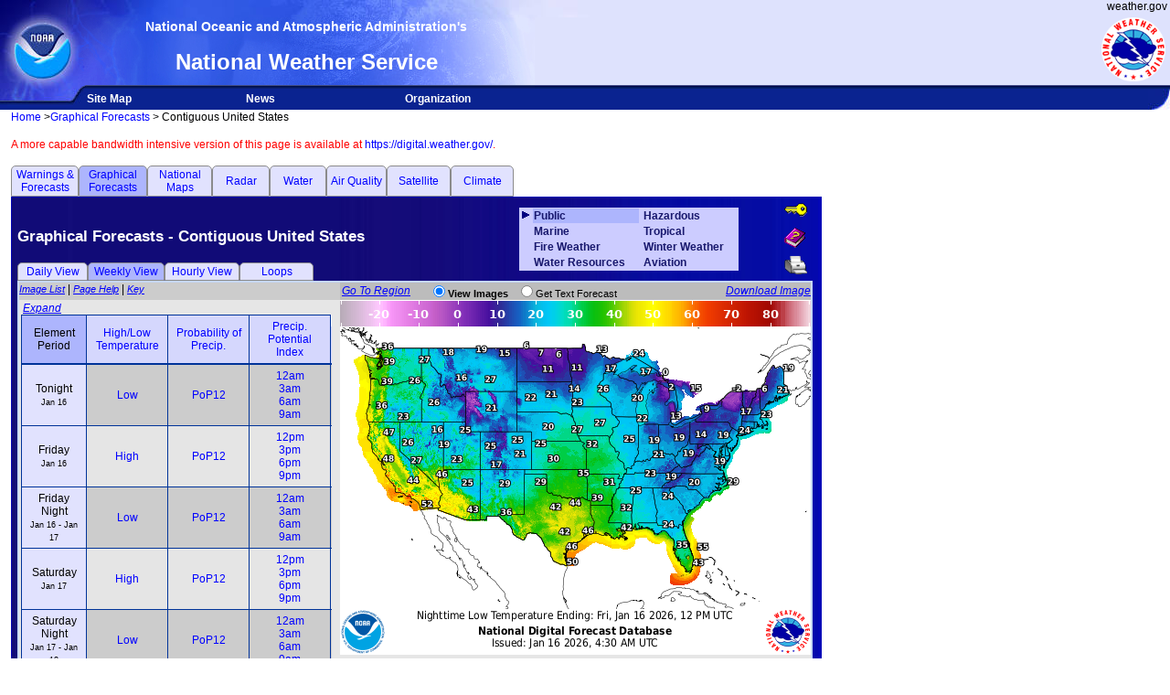

--- FILE ---
content_type: text/html; charset=UTF-8
request_url: https://graphical.weather.gov/sectors/sectorWeek.php?sector=conus&view=public
body_size: 67348
content:
<!DOCTYPE HTML>
<!-- 
  sectorWeek.php
  Meteorological Development Laboratory

  Landing page for week view.
  Sector and element group view are passed as url inputs

  Inputs:
    rollover: flag to enable rollover
    zoom: flag to enable point text forecast
    sector: sector choice, defaults to CONUS
    view: element group choice, defaults to public
    element: element to display on page load
 -->
<script type="text/javascript">
  // set the current sector, view, and pagetype
  var sector = "conus"
  var view = "public"
  var navpagetype = "Week"

  // set expand var
  var expand = false
  // set mouse over and zoom mode from url
  var onoroff = ""
  var zoommode = "";
</script>
<html>

<head>
  <script>
    //alert("window.location: " + window.location);		
    if ((window.location.href.indexOf("graphical.mdl.nws.noaa.gov") > -1) ||
        (window.location.href.indexOf("graphical.weather.gov") > -1)) {
      (function(w, d, s, l, i) {
        w[l] = w[l] || [];
        w[l].push({
          'gtm.start': new Date().getTime(),
          event: 'gtm.js'
        });
        var f = d.getElementsByTagName(s)[0],
          j = d.createElement(s),
          dl = l != 'dataLayer' ? '&l=' + l : '';
        j.async = true;
        j.src =
          'https://www.googletagmanager.com/gtm.js?id=' + i + dl;
        f.parentNode.insertBefore(j, f);
      })(window, document, 'script', 'dataLayer', 'GTM-NNRGZ7C');
    }
  </script>
  <!-- include proj4 for click navigation/forecast -->
    <script type="text/javascript">
    base_dir = ""
  </script>
  <script type="text/javascript" src="/javascript/FileSaver.min.js"></script>
  <script type="text/javascript" src="/javascript/util.js"></script>
  <script type="text/javascript" src="/javascript/main.js"></script>
  <script type="text/javascript" src="/javascript/downloadImage.js"></script>

  <!-- include libraries for scrolling/expanding table-->
  <script src="/javascript/jquery-3.6.0.min.js" type="text/javascript"></script>
  <script src="/javascript/jquery.dataTables.min.js" type="text/javascript"></script>
  <script src="/javascript/dataTables.fixedColumns.min.js" type="text/javascript"></script>
  <!-- start doctitle -->
  <title>NOAA Graphical Forecast for Contiguous United States</title>
  <meta name="author" content="National Weather Service Meteorological Development Laboratory" />
  <meta name="Description" content="National Digital Forecast Page. The starting point for graphical digital government weather forecasts." />
  <meta name="Keywords" content="Weather, Forecasts, graphical, National Oceanic Atmospheric Administration, National Weather Service" />
  <meta name="Date" content="January 2022" />
  <!-- include css stylesheet -->
  <link rel="stylesheet" type="text/css" href="/style.css" />
  <meta name="rating" content="general" />
  <meta name="resource-type" content="document" />
  <meta name="distribution" content="global" />
  <meta name="robot" content="all" />
  <meta name="Content-Language" content="en-US" />
  <meta http-equiv="Window-target" content="_top" />
  <base target="_top" />
  <meta http-equiv="Content-Type" content="text/html; charset=iso-8859-1" />
</head>

<script type="text/javascript">
  // get client timezone and add to cwms_url
  var zone = new Date().toLocaleTimeString('en-us', {
    timeZoneName: 'short'
  }).split(' ')[2]
  cwms_url = cwms_config.cwms_url + "&timezone=" + zone
</script>

<!-- Start Content area -->

<body>
  <script type="text/javascript">
    if ((window.location.href.indexOf("graphical.mdl.nws.noaa.gov") > -1) ||
        (window.location.href.indexOf("graphical.weather.gov") > -1)) {
      document.write(`
      <noscript><iframe src="https://www.googletagmanager.com/ns.html?id=GTM-NNRGZ7C"
      height="0" width="0" style="display:none;visibility:hidden"></iframe></noscript>
    `)
    }
  </script>
  <div id="overDiv" style="position:absolute; visibility:hidden; z-index:1000;"></div>
  <script type="text/javascript" src="/javascript/overlib.js"></script>

  <!-- Start header -->
  <!-- start header inc -->
<table class="header" width="100%" background="/staticimages/topbanner.jpg">
    <tr>
        <td height="19" align="right"> <a><img src="/staticimages/skipgraphic.gif" alt="Skip Navigation Links"
                    width="1" height="1" /></a>
            <a href="https://www.weather.gov"><span class="nwslink">weather.gov</span></a>&nbsp;
        </td>
    </tr>
</table>
<table class="header" width="100%">
    <tr>
        <td width="85" rowspan="2"> <a href="https://www.noaa.gov"><img src="/staticimages/noaaleft.jpg"
                    alt="NOAA logo-Select to go to the NOAA homepage" width="85" height="78" /></a></td>
        <td class="source" background="/staticimages/blank_title.jpg" width="500"
                height="20">
            National Oceanic and Atmospheric Administration's
           </td>
        <td align="right" rowspan="2" width="100%" background="/staticimages/wfo_bkgrnd.jpg"><a href="https://www.weather.gov" ><img class="nws_logo" src="/staticimages/nws_logo.png"
                    alt="Select to go to the NWS homepage"/></a></td>
        <!-- <td rowspan="2"> </td> -->
    </tr>
    <tr>
        <td class="location" background="/staticimages/blank_name.jpg" width="500" height="58">
            National Weather Service
    </td>
    </tr>
</table>
<table class="header" background="/staticimages/navbkgrnd.gif" width="100%">
    <tr>
        <td width="94"><img src="/staticimages/navbarleft.jpg" alt="" width="94" height="23" /></td>
        <td class="nav" width="15%" id="menuitem" nowrap><a href="https://www.weather.gov/sitemap.php">Site
                Map</a></td>
        <td class="nav" width="15%" id="menuitem"><a href="https://www.weather.gov/news">News</a></td>
        <td class="nav" width="20%" id="menuitem"><a href="https://www.weather.gov/organization">Organization</a></td>
        <td width="50%">&nbsp;</td>
        <td width="24"><img src="/staticimages/navbarendcap.jpg" alt="" width="24" height="23" /></td>
    </tr>
</table>
<!-- end header inc -->
  <!-- Start content table -->
  <table class="content_area">
    <tr>
      <td>&nbsp;</td>

      <!-- top links -->
      <td><a name="contents"></a><a href="/index.php">Home</a> &gt;<a href=javascript:navigate("conus")>Graphical Forecasts</a> &gt; Contiguous United States</td>
    </tr>

    <!-- include disclaimer banner -->
    <tr>
      <td></td>
      <td>
        <br>
<div class="top_banner">
    <!-- DISCLAIMER: This is an experimental page that shows both operational and experimental NDFD elements.<br>
    The page contents are not supported 24/7. The operationally supported NDFD page is <a
        href='https://graphical.weather.gov/'>https://graphical.weather.gov/</a>.<br> -->
    A more capable bandwidth intensive version of this page is available at <a
        href='https://digital.weather.gov/'>https://digital.weather.gov/</a>.<br>
</div>
<br>      </td>
    </tr>

    <!-- start top navigation tabs -->
    <tr>
      <td>&nbsp;&nbsp;&nbsp;</td>
      <td><a name="tabs"></a>

        <!-- start basic tabs -->
        <!--
    maintabs.php
    Meteorological Development Laboratory

    Create the top links tabs
    styling in style.css
    included in sector[Day|Week|Loop].php
 -->
<table class="Tabs" id="top_tabs">
    <tr>
        <td><a href="https://www.weather.gov/">Warnings &amp; Forecasts</a></td>
        <td class="selected_tab"><a href="../index.php">Graphical Forecasts</a></td>
        <td><a href="https://www.weather.gov/forecastmaps/">National Maps</a></td>
        <td><a href="https://radar.weather.gov">Radar</a></td>
        <td><a href="https://water.weather.gov/ahps/">Water</a></td>
        <td><a href="https://airquality.weather.gov/">Air Quality</a></td>
        <td><a href="https://www.star.nesdis.noaa.gov/GOES/index.php">Satellite</a></td>
        <td><a href="https://www.weather.gov/wrh/climate">Climate</a></td>
    </tr>
</table>
<!-- end basic tabs inc -->        <!-- end basic tabs -->

        <!-- Big content table container -->
        <table class="top_table">
          <tr>
            <td bgcolor="#0306B7" cellspacing="0" cellpadding="0">

              <!-- Content table with images -->
              <table class="content_container" cellspacing="0" cellpadding="0">
                <tr valign="bottom">
                  <td>&nbsp;&nbsp;</td>
                  <td class="content_header_left">
                    <table class="content_header_left" border="0" cellspacing="0" cellpadding="0" align="left">
                      <tr valign="bottom">
                        <td><br>
                          <div align="center">
                            <h3>
                              <font color="#FFFFFF">Graphical Forecasts - Contiguous United States</font>
                            </h3>
                          </div>
                        </td>
                      </tr>

                      <!-- start local tabs -->
                      <tr valign="bottom">
                        <td>
                          <!-- 
    localtabs.php
    Meteorological Development Laboratory

    Create the view type selection tabs
    styling in style.css
    included in sector[Day|Week|Loop].php
 -->
<script type="text/javascript">
    if (cwms_config.custom[sector] != null) {
        var tabs = cwms_config.custom[sector].views[view]
    } else {var tabs = cwms_config.default.views[view]}
    var tabsHTML = `<table id="LocalTabs" class="Tabs"><tr>`;
    if (Object.keys(tabs).includes('day')) {tabsHTML += '<td id="day_tab"><a href=javascript:pageTypeSelect("Day")>Daily View</a></td>';}
    if (Object.keys(tabs).includes('week')) {tabsHTML += '<td id="week_tab"><a href=javascript:pageTypeSelect("Week")>Weekly View</a></td>';}
    if (Object.keys(tabs).includes('hour')) {tabsHTML += '<td id="hour_tab"><a href=javascript:pageTypeSelect("Hour")>Hourly View</a></td>';}
    if (Object.keys(tabs).includes('loop')) {tabsHTML += '<td id="loop_tab"><a href=javascript:pageTypeSelect("Loop")>Loops</a></td>';}
    tabsHTML += '</tr></table>';
    document.write(tabsHTML);
    document.getElementById(navpagetype.toLowerCase() + "_tab").classList.add('selected_tab');
</script>
<!-- end view selection tabs -->                        </td>
                      </tr>
                    </table>
                  </td>
                  <!-- end local tabs -->

                  <td class="content_header_right">
                    <table width="100%" border="0" cellspacing="0" cellpadding="1" height="70" align="left">

                      <!-- start wxmenu -->
                      <tr width="100%">
                        <td><!-- 
    wxmenu.php
    Meteorological Development Laboratory

    Create the elements group view selection menu
    styling in style.css
    included in sector[Day|Week|Loop].php
 -->

<table width=240 bgcolor="#CCCCFF" border="0" cellspacing="1" cellpadding="1" align="right" style="white-space: nowrap">
    <tr>
        <td>
            <script type="text/javascript">
                if (view.toLowerCase() == 'public') {
                    // Highlight the appropriate page type on the menu
                    document.write("<img border='0' src='../staticimages/menu_on.gif' alt='Public Weather Element Page Selected'>");
                    document.write("</td>");
                    document.write("<td bgcolor='#ADB5FD'>");
                }
                else {
                    document.write("</td>");
                    document.write("<td>");
                }
            </script>
            <a class="wxgroup" href=javascript:wxGroupSelect("Public")>Public</a>
        </td>
        <td>
            <script type="text/javascript">
                if (view.toLowerCase() == 'hazard') {
                    // Highlight the appropriate page type on the menu
                    document.write("<img border='0' src='../staticimages/menu_on.gif' alt='Hazardous Outlook Weather Element Page Selected'>");
                    document.write("</td>");
                    document.write("<td bgcolor='#ADB5FD'>");
                }
                else {
                    document.write("</td>");
                    document.write("<td>");
                }
            </script>
            <a class="wxgroup" href=javascript:wxGroupSelect("Hazard")>Hazardous</a>
        </td>
    </tr>
    <tr>
        <td>
            <script type="text/javascript">
                if (view.toLowerCase() == 'marine') {
                    // Highlight the appropriate page type on the menu
                    document.write("<img border='0' src='../staticimages/menu_on.gif' alt='Marine Weather Element Page Selected'>");
                    document.write("</td>");
                    document.write("<td bgcolor='#ADB5FD'>");
                }
                else {
                    document.write("</td>");
                    document.write("<td>");
                }
            </script>
            <a class="wxgroup" href=javascript:wxGroupSelect("Marine")>Marine</a>
        </td>
        <td>
            <script type="text/javascript">
                if (view.toLowerCase() == 'tropical') {
                    // Highlight the appropriate page type on the menu
                    document.write("<img border='0' src='../staticimages/menu_on.gif' alt='Tropical Weather Element Page Selected'>");
                    document.write("</td>");
                    document.write("<td bgcolor='#ADB5FD'>");
                }
                else {
                    document.write("</td>");
                    document.write("<td>");
                }
            </script>
            <a class="wxgroup" href=javascript:wxGroupSelect("Tropical")>Tropical</a>
        </td>
    </tr>
    <tr>
        <td>
            <script type="text/javascript">
                if (view.toLowerCase() == 'fire') {
                    // Highlight the appropriate page type on the menu
                    document.write("<img border='0' src='../staticimages/menu_on.gif' alt='Fire Weather Element Page Selected'>");
                    document.write("</td>");
                    document.write("<td bgcolor='#ADB5FD'>");
                }
                else {
                    document.write("</td>");
                    document.write("<td>");
                }
            </script>
            <a class="wxgroup" href=javascript:wxGroupSelect("Fire")>Fire Weather</a>
        </td>
        <td>
            <script type="text/javascript">
                if (view.toLowerCase() == 'winter') {
                    // Highlight the appropriate page type on the menu
                    document.write("<img border='0' src='../staticimages/menu_on.gif' alt='Winter Weather Element Page Selected'>");
                    document.write("</td>");
                    document.write("<td bgcolor='#ADB5FD'>");
                }
                else {
                    document.write("</td>");
                    document.write("<td>");
                }
            </script>
            <a class="wxgroup" href=javascript:wxGroupSelect("Winter")>Winter Weather</a>
        </td>
    </tr>
    <tr>
        <td>
            <script type="text/javascript">
                if (view.toLowerCase() == 'water') {
                    // Highlight the appropriate page type on the menu
                    document.write("<img border='0' src='../staticimages/menu_on.gif' alt='Water Resources Element Page Selected'>");
                    document.write("</td>");
                    document.write("<td bgcolor='#ADB5FD'>");
                }
                else {
                    document.write("</td>");
                    document.write("<td>");
                }
            </script>
            <a class="wxgroup" href=javascript:wxGroupSelect("Water")>Water Resources</a>
        </td>
        <td>
            <script type="text/javascript">
                if (view.toLowerCase() == 'aviation') {
                    // Highlight the appropriate page type on the menu
                    document.write("<img border='0' src='../staticimages/menu_on.gif' alt='Aviation Element Page Selected'>");
                    document.write("</td>");
                    document.write("<td bgcolor='#ADB5FD'>");
                }
                else {
                    document.write("</td>");
                    document.write("<td>");
                }
            </script>
            <a class="wxgroup" href=javascript:wxGroupSelect("aviation")>Aviation</a>
        </td>
    </tr>
</table></td>
                        <!-- end wxmenu -->

                        <td width="40" height="70" valign="top">
                          <table width="40" border="0" cellspacing="0" cellpadding="1" height="70" align="left">
                            <tr>
                              <td height="3">
                                <div align="center"><span class="white"></span></div>
                              </td>
                            </tr>

                            <!-- start navigation table -->
                            <tr>
                              <td>
                                  <!-- Begin Navigation  Area -->
  <!-- <table border="1" bordercolor="#6495ED" cellspacing="0" cellpadding="1" align="left">
  <tr> <td>
  <center>
  </center>
  </td> </tr>
  </table> -->
  <!-- End Navigation Area -->
                              </td>
                            </tr>
                          </table>
                        </td>
                        <!-- end navigation table -->

                        <td width="17" height="86" valign="top">
                          <table>
                            <tr>
                              <td>
                                <div align="center">
                                  <a href=javascript:HelpWindow("/supplementalpages/tutorial.php")><img src="/staticimages/help.gif" width="30" height="24" alt="Page Help" border="0"></a>
                                </div>
                              </td>
                            </tr>
                        </td>
                        <div align="center">
                          <a href="/supplementalpages/definitions.php"><img src="/staticimages/key.gif" width="25" height="25" alt="Key" border="0"></a>
                        </div>
                  </td>
                </tr>
                <td>
                  <div align="center"><a href=javascript:print_it()><img src="/staticimages/print.gif" width="25" height="21" alt="Print" border="0"></a></div>
                </td>
          </tr>
        </table>
      </td>
    </tr>
  </table>
  </td>
  <td>&nbsp;&nbsp;</td>
  </tr>
  <tr>
    <td>&nbsp;&nbsp;</td>
    <td width="100%" colspan="2">
      <table width="100%" border="1" bordercolor="#C6D7F3" cellspacing="0" cellpadding="0" align="left" bgcolor="#BCBCBC">
        <tr>
          <td>
            <table width="100%" border="0" cellspacing="0" cellpadding="0" bgcolor="#E6E6E6">
              <tr valign="top">
                <td bgcolor="#CCCCCC">

                  <!-- link to text view page -->
                  <span class="smalllink"><a href="/sectors/sectorText.php?sector=CONUS"><i><u>Image List</u></i></a></span>&nbsp;|
                  <span class="smalllink"><a href=javascript:HelpWindow("/supplementalpages/tutorial.php")>
                      <i><u>Page Help</u></i></a></span>&nbsp;|
                  <span class="smalllink"><a href="/supplementalpages/definitions.php">
                      <i><u>Key</u></i></a></span>
                </td>
                <td bgcolor="#BCBCBC" height="10" width="515">
                  <table border="0" cellpadding="0" cellspacing="0" width="515">
                    <tr>
                      <td>

                        <!-- include region nav menu -->
                        <!--
  regionMenu.php
  Meteorological Development Laboratory

  included in sector main page above NDFD image
  Adds support for popup menu to navigate to a selection region/state

  css in style.css
-->

<!-- javascript for menu operation -->
<script type="text/javascript">
    function open_region_menu() {
        // opens menu on button click
        document.getElementById("region_select_dropdown").classList.toggle("show");
    }

    // Close the dropdown menu if the user clicks outside of it
    window.addEventListener('click', function (event) {
        if (!event.target.matches('.region-dropbtn')) {
            var dropdowns = document.getElementsByClassName("region-dropdown-content");
            var i;
            for (i = 0; i < dropdowns.length; i++) {
                var openDropdown = dropdowns[i];
                if (openDropdown.classList.contains('show')) {
                    openDropdown.classList.remove('show');
                }
            }
        }
    })
</script>
<!-- create the menu with navigation links -->
<div class="region-dropdown">
    <button id="region_select_button" onclick="open_region_menu()" class="region-dropbtn">Go To Region</button>
    <div id="region_select_dropdown" class="region-dropdown-content">
        <div class="region-row">
            <div class="region-column">
                <h3>Regions</h3>
                <a href=javascript:navigate("conus")>CONUS
                    Area</a><br>
                <a href=javascript:navigate("puertorico")>Puerto
                    Rico</a><br>
                <a href=javascript:navigate("guam")>Guam</a><br>
                <a href=javascript:navigate("centgrtlakes")>Central
                    Great Lakes</a><br>
                <a href=javascript:navigate("centmissvly")>Central
                    Mississippi Valley</a><br>
                <a href=javascript:navigate("centplains")>Central
                    Plains</a><br>
                <a href=javascript:navigate("centrockies")>Central
                    Rockies</a><br>
                <a href=javascript:navigate("eastgrtlakes")>East
                    Great Lakes</a><br>
                <a href=javascript:navigate("midatlantic")>Mid
                    Atlantic</a><br>
                <a
                    href=javascript:navigate("northeast")>Northeast</a><br>
                <a href=javascript:navigate("nemetro")>Northeast
                    Metro</a><br>
                <a href=javascript:navigate("northplains")>Northern
                    Plains</a><br>
                <a href=javascript:navigate("northrockies")>Northern
                    Rockies</a><br>
                <a href=javascript:navigate("pacnorthwest")>Pacific
                    Northwest</a><br>
                <a href=javascript:navigate("pacsouthwest")>Pacific
                    Southwest</a><br>
                <a
                    href=javascript:navigate("southeast")>Southeast</a><br>
                <a href=javascript:navigate("southmissvly")>South
                    Mississippi Valley</a><br>
                <a href=javascript:navigate("southplains")>Southern
                    Plains</a><br>
                <a href=javascript:navigate("southrockies")>Southern
                    Rockies</a><br>
                <a href=javascript:navigate("uppermissvly")>Upper
                    Mississippi Valley</a><br>
            </div>
            <div class="region-column">
                <h3>States</h3>
                <a href=javascript:navigate("alabama")>Alabama</a>
                <a class="menu_separator">|</a>
                <a href=javascript:navigate("aktrimmed")>Alaska</a>
                <a class="menu_separator">|</a>
                <a
                    href=javascript:navigate("arkansas")>Arkansas</a><br>
                <a
                    href=javascript:navigate("arizona")>Arizona</a>
                    <a class="menu_separator">|</a>
                <a href=javascript:navigate("northcalifornia")>Northern
                    California</a><br>
                <a href=javascript:navigate("southcalifornia")>Southern
                    California</a>
                <a class="menu_separator">|</a>
                <a
                    href=javascript:navigate("colorado")>Colorado</a><br>
                <a
                    href=javascript:navigate("connecticut")>Connecticut</a>
                <a class="menu_separator">|</a>
                <a
                    href=javascript:navigate("delaware")>Delaware</a>
                <a class="menu_separator">|</a>
                <a
                    href=javascript:navigate("florida")>Florida</a><BR>
                <a href=javascript:navigate("georgia")>Georgia</a>
                <a class="menu_separator">|</a>
                <a href=javascript:navigate("hawaii")>Hawaii</a>
                <a class="menu_separator">|</a>
                <a href=javascript:navigate("idaho")>Idaho</a><br>
                <a
                    href=javascript:navigate("illinois")>Illinois</a>
                <a class="menu_separator">|</a>
                <a href=javascript:navigate("indiana")>Indiana</a>
                <a class="menu_separator">|</a>
                <a href=javascript:navigate("iowa")>Iowa</a><br>
                <a href=javascript:navigate("kansas")>Kansas</a>
                <a class="menu_separator">|</a>
                <a
                    href=javascript:navigate("kentucky")>Kentucky</a>
                <a class="menu_separator">|</a>
                <a
                    href=javascript:navigate("louisiana")>Louisiana</a><br>
                <a href=javascript:navigate("maine")>Maine</a>
                <a class="menu_separator">|</a>
                <a
                    href=javascript:navigate("maryland")>Maryland</a>
                <a class="menu_separator">|</a>
                <a
                    href=javascript:navigate("massachusetts")>Massachusetts</a><br>
                <a
                    href=javascript:navigate("michigan")>Michigan</a>
                <a class="menu_separator">|</a>
                <a
                    href=javascript:navigate("minnesota")>Minnesota</a>
                <a class="menu_separator">|</a>
                <a
                    href=javascript:navigate("mississippi")>Mississippi</a><br>
                <a
                    href=javascript:navigate("missouri")>Missouri</a>
                <a class="menu_separator">|</a>
                <a href=javascript:navigate("montana")>Montana</a>
                <a class="menu_separator">|</a>
                <a
                    href=javascript:navigate("nebraska")>Nebraska</a><br>
                <a href=javascript:navigate("nevada")>Nevada</a>
                <a class="menu_separator">|</a>
                <a href=javascript:navigate("newhampshire")>New
                    Hampshire</a><br>
                <a href=javascript:navigate("newjersey")>New
                    Jersey</a>
                <a class="menu_separator">|</a>
                <a href=javascript:navigate("newmexico")>New
                    Mexico</a><br>
                <a href=javascript:navigate("newyork")>New
                    York</a>
                <a class="menu_separator">|</a>
                <a href=javascript:navigate("northcarolina")>North
                    Carolina</a><br>
                <a href=javascript:navigate("northdakota")>North
                    Dakota</a>
                <a class="menu_separator">|</a>
                <a href=javascript:navigate("ohio")>Ohio</a>
                <a class="menu_separator">|</a>
                <a
                    href=javascript:navigate("oklahoma")>Oklahoma</a><br>
                <a href=javascript:navigate("oregon")>Oregon</a>
                <a class="menu_separator">|</a>
                <a
                    href=javascript:navigate("pennsylvania")>Pennsylvania</a><br>
                <a href=javascript:navigate("rhodeisland")>Rhode
                    Island</a>
                <a class="menu_separator">|</a>
                <a href=javascript:navigate("southdakota")>South
                    Dakota</a><br>
                <a href=javascript:navigate("southcarolina")>South
                    Carolina</a>
                <a class="menu_separator">|</a>
                <a
                    href=javascript:navigate("tennessee")>Tennessee</a><br>
                <a href=javascript:navigate("easttexas")>Eastern
                    Texas</a>
                <a class="menu_separator">|</a>
                <a href=javascript:navigate("westtexas")>Western
                    Texas</a><br>
                <a href=javascript:navigate("utah")>Utah</a>
                <a class="menu_separator">|</a>
                <a href=javascript:navigate("vermont")>Vermont</a>
                <a class="menu_separator">|</a>
                <a
                    href=javascript:navigate("virginia")>Virginia</a><br>
                <a
                    href=javascript:navigate("washington")>Washington</a>
                <a class="menu_separator">|</a>
                <a href=javascript:navigate("westvirginia")>West
                    Virginia</a><br>
                <a
                    href=javascript:navigate("wisconsin")>Wisconsin</a>
                <a class="menu_separator">|</a>
                <a href=javascript:navigate("wyoming")>Wyoming</a>
            </div>
        </div>
    </div>
</div>                      </td>
                      <td><span class="gray">
                          <font color="black">
                            <form method='get' style="margin : 0px; margin-bottom : 0px; padding-bottom : 1px;">
<input type='radio' name='zoom' checked><a onMouseOver="drc(' Select this option to view images below. ','View Images');return true;" onMouseOut="nd(); return true;"><span class="gray"><font color="black"><b>View Images</b></font></span></a> &nbsp;
<input type='radio' name='zoom' onclick="javascript:zoomMode('OFF')"><a onMouseOver="drc(' Select this option to get the text forecast where clicked on the forecast graphic. ','Get Text Forecast');return true;" onMouseOut="nd(); return true;"><span class="gray"><font color="black">Get Text Forecast</font></span></a>
</form>

                          </font>
                        </span></td>
                      <td>&nbsp;&nbsp;&nbsp;&nbsp;&nbsp;&nbsp;&nbsp;&nbsp;&nbsp;
                        <!--
  downloadMenu.php
  Meteorological Development Laboratory

  included in sector main page above NDFD image
  Adds support for popup menu to download the current image in several sizes

  css in style.css
-->

<!-- javascript for menu operation -->
<script type="text/javascript">
    function open_download_menu() {
        // opens menu on button click
        document.getElementById("download_dropdown").classList.toggle("show");
    }

    // Close the dropdown menu if the user clicks outside of it
    window.addEventListener('click', function (event) {
        if (!event.target.matches('.region-dropbtn')) {
            var dropdowns = document.getElementsByClassName("download-dropdown-content");
            var i;
            for (i = 0; i < dropdowns.length; i++) {
                var openDropdown = dropdowns[i];
                if (openDropdown.classList.contains('show')) {
                    openDropdown.classList.remove('show');
                }
            }
        }
    })
</script>
<!-- create the menu with navigation links -->
<div class="download-dropdown" style="float:right">
    <button id="download_select_button" onclick="open_download_menu()" class="region-dropbtn" style="float:right">Download Image</button>
    <div id="download_dropdown" class="download-dropdown-content">
        <div class="download-row">
                <b>Image Size</b>
                 <button id="download_515" onclick="downloadImage(515)" class="download-btn">Small (515px)</button><br>
                 <button id="download_720p" onclick="downloadImage(720)" class="download-btn">Medium (720px)</button><br>
                 <button id="download_1080p" onclick="downloadImage(1080)" class="download-btn">Large (1080px)</button><br>
                 <!-- <button id="download_2160" onclick="downloadImage(3840)" class="download-btn">X-Large (3840px)</button><br> -->
        </div>
    </div>
</div>                      </td>
                    </tr>
                  </table>
                </td>
              </tr>

              <tr valign="top">
                <td id="rollover_container">
                  <table align="left" border="0" cellspacing="1" cellpadding="1">
                    <tr>
                      <td>
                        <center>
                          <!-- include element table for either point or view choice -->
                          <!--
    sectorElementTableWeek.php
    Meteorological Development Laboratory

    Creates the week view rollover table
    included in sectorWeek.php
    Elements are included based on configuration in cwms_config.json

    Table will resize on click and dim labels for past times

    styling in style.css
    javascript for table operation in javascript/dataTable.js
    Date/time labels are controlled by dateTimeLabels.js
-->
<!-- start element rollover weekly table here -->
<!-- create the rollover table -->
<div class="left">
    <!-- create expand/collapse button -->
    <button class="button" id="expand_button" type="button" onclick='expand_table()'>Expand</button>

    <!-- create table html -->
    <table id="table1" class="rollover" border="1" cellspacing="0" cellpadding="5" bordercolor="#003399">
        <thead>
            <td class="head">
                <center><span>Element Period</span></center>
            </td>
                <td align="center" class="element">
        <a href="../supplementalpages/definitions.php" onMouseOver="drc('Is the maximum daytime or minimum overnight temperature in degrees Fahrenheit.','High/Low Temperature');return true;" onMouseOut="nd(); return true;">
            <center>High/Low Temperature</center>
        </a>
    </td>    <td align="center" class="element">
        <a href="../supplementalpages/definitions.php" onMouseOver="drc('Is the likelihood, expressed as a percent, of a measurable precipitation event (1/100th of an inch or more) during the valid period.','Probability of Precip.');return true;" onMouseOut="nd(); return true;">
            <center>Probability of Precip.</center>
        </a>
    </td>    <td align="center" class="element">
        <a href="../supplementalpages/definitions.php" onMouseOver="drc('Is a means to show forecaster confidence as to the location of precipitation at each hour across the forecast area.','Precip. Potential Index');return true;" onMouseOut="nd(); return true;">
            <center>Precip. Potential Index</center>
        </a>
    </td>    <td align="center" class="element">
        <a href="../supplementalpages/definitions.php" onMouseOver="drc('Is the expected weather valid at the indicated hour.  &nbsp;The weather element includes type, probability, and intensity information.','Weather');return true;" onMouseOut="nd(); return true;">
            <center>Weather</center>
        </a>
    </td>    <td align="center" class="element">
        <a href="../supplementalpages/definitions.php" onMouseOver="drc('A weather or hydrologic hazardous event issued for the protection of life and property and the enhancement of the national economy. &nbsp;The hazards grid includes long duration coastal, marine, non-precipitation, tropical, convective, winter weather and some hydrological hazards.','Hazards');return true;" onMouseOut="nd(); return true;">
            <center>Hazards</center>
        </a>
    </td>    <td align="center" class="element">
        <a href="../supplementalpages/definitions.php" onMouseOver="drc('The expected temperature in degrees Fahrenheit valid for the indicated hour.','Temperature');return true;" onMouseOut="nd(); return true;">
            <center>Temperature</center>
        </a>
    </td>    <td align="center" class="element">
        <a href="../supplementalpages/definitions.php" onMouseOver="drc('Is a measure of atmospheric moisture. It is the temperature to which air must be cooled in order to reach saturation.','Dewpoint');return true;" onMouseOut="nd(); return true;">
            <center>Dewpoint</center>
        </a>
    </td>    <td align="center" class="element">
        <a href="../supplementalpages/definitions.php" onMouseOver="drc('Is a snapshot of the expected wind speed (Knots) forecast valid for the indicated hour.','Wind Speed');return true;" onMouseOut="nd(); return true;">
            <center>Wind Speed</center>
        </a>
    </td>    <td align="center" class="element">
        <a href="../supplementalpages/definitions.php" onMouseOver="drc('Is a sudden, brief increase in speed of the wind.','Wind Gust');return true;" onMouseOut="nd(); return true;">
            <center>Wind Gust</center>
        </a>
    </td>    <td align="center" class="element">
        <a href="../supplementalpages/definitions.php" onMouseOver="drc('Is the expected amount of opaque clouds (in percent) covering the sky valid for the indicated hour.','Sky Cover');return true;" onMouseOut="nd(); return true;">
            <center>Sky Cover</center>
        </a>
    </td>    <td align="center" class="element">
        <a href="../supplementalpages/definitions.php" onMouseOver="drc('Is the total amount of expected liquid precipitation during the valid period.','Amount of Precip.');return true;" onMouseOut="nd(); return true;">
            <center>Amount of Precip.</center>
        </a>
    </td>    <td align="center" class="element">
        <a href="../supplementalpages/definitions.php" onMouseOver="drc('Is the expected total accumulation of new snow (in inches) forecast for the valid period.','Snow Amount');return true;" onMouseOut="nd(); return true;">
            <center>Snow Amount</center>
        </a>
    </td>    <td align="center" class="element">
        <a href="../supplementalpages/definitions.php" onMouseOver="drc('Is the total amount of ice accumulation during the valid period.','Ice Accumulation');return true;" onMouseOut="nd(); return true;">
            <center>Ice Accumulation</center>
        </a>
    </td>    <td align="center" class="element">
        <a href="../supplementalpages/definitions.php" onMouseOver="drc('Combines heat index and wind chill depending on forecast temperatures.','Apparent Temperature');return true;" onMouseOut="nd(); return true;">
            <center>Apparent Temperature</center>
        </a>
    </td>    <td align="center" class="element">
        <a href="../supplementalpages/definitions.php" onMouseOver="drc('Is a ratio, expressed in percent, of the amount of atmospheric moisture present relative to the amount that would be present if the air were saturated.','Relative Humidity');return true;" onMouseOut="nd(); return true;">
            <center>Relative Humidity</center>
        </a>
    </td>    <td align="center" class="element">
        <a href="../supplementalpages/definitions.php" onMouseOver="drc('Is the average height (trough to crest) of the one-third highest waves valid for the indicated period.','Wave Height');return true;" onMouseOut="nd(); return true;">
            <center>Wave Height</center>
        </a>
    </td>        </thead>
        <tbody>
            <script type="text/javascript">
                // create table content
                for (let j = 0; j < 13; j++) { // iterate over all forecast periods
                    // write forecast period name cell html
                    document.write(`<tr>
                        <td align="center" class="day" id="period${j}">
                        </td>`);
                    document.getElementById("period" + j).innerHTML = dategif[j];

                    if (cwms_config.custom[sector] != null) {
                        var weeklyview = cwms_config.custom[sector].views[view]["week"];
                    } else {
                        weeklyview = cwms_config.default.views[view]["week"];
                    }
                    for (i = 0; i < weeklyview.length; i++) {
                        // get element name, max/min rank
                        var element = weeklyview[i];
                        var element_key = cwms_config.elements[element]["key"];
                        var element_max = cwms_config.elements[element]["max"];
                        var element_min = cwms_config.elements[element]["min"];

                        var rank1;
                        var rank2;
                        var rank3;
                        var rank4;

                        if (element == "MaxTMinT") { // handle Max/Min T separately
                            document.write(`<td width="30" align="center">`);
                            // Max/Min T alternate for even/odd forecast periods
                            // check if this is an even or odd period
                            // maxmin_element_1/maxmin_element_2/maxmin_array are defined in dateTimeLabels.js based on current time
                            if (j % 2 == 0) {
                                rank1 = Math.round(j / 2) + 1;
                                document.write(`
                                    <a id="${maxmin_element_1+rank1}" href=javascript:getnewimg('${maxmin_element_1}',${rank1},0) onmouseover="getnewimg('${maxmin_element_1}',${rank1},1)"
                                        onfocus="getnewimg('${maxmin_element_1}',${rank1},1)">${maxmin_array[j]}</a><br>
                                `)
                            } else {
                                rank1 = Math.round(j / 2);
                                document.write(`
                                    <a id="${maxmin_element_2+rank1}" href=javascript:getnewimg('${maxmin_element_2}',${rank1},0) onmouseover="getnewimg('${maxmin_element_2}',${rank1},1)"
                                        onfocus="getnewimg('${maxmin_element_2}',${rank1},1)">${maxmin_array[j]}</a><br>
                                `);
                            }
                            document.write("</td>");
                        } else if (element == "MaxMinRH") { // handle Max/Min RH separately
                            document.write(`<td width="30" align="center">`);
                            // Max/Min RH alternate for even/odd forecast periods
                            // check if this is an even or odd period
                            // maxmin_rh_element_1/maxmin_rh_element_2 are defined in dateTimeLabels.js based on current time
                            if (j % 2 == 0) {
                                rank1 = Math.round(j / 2) + 1;
                                document.write(`
                                    <a id="${maxmin_rh_element_1+rank1}" href=javascript:getnewimg('${maxmin_rh_element_1}',${rank1},0) onmouseover="getnewimg('${maxmin_rh_element_1}',${rank1},1)"
                                        onfocus="getnewimg('${maxmin_rh_element_1}',${rank1},1)">${cwms_config.elements[element]["label_week"]}</a><br>
                                `);
                            } else {
                                rank1 = Math.round(j / 2);
                                document.write(`
                                    <a id="${maxmin_rh_element_2+rank1}" href=javascript:getnewimg('${maxmin_rh_element_2}',${rank1},0) onmouseover="getnewimg('${maxmin_rh_element_2}',${rank1},1)"
                                        onfocus="getnewimg('${maxmin_rh_element_2}',${rank1},1)">${cwms_config.elements[element]["label_week"]}</a><br>
                                `);
                            }
                            document.write("</td>")
                        } else if (cwms_config.elements[element]["type"] == 3) { // handle 3-hr elements
                            // calculate correct image ranks for the current period
                            rank1 = (j * 4) + 1;
                            rank2 = (j * 4) + 2;
                            rank3 = (j * 4) + 3;
                            rank4 = (j * 4) + 4;
                            document.write(`<td width="30" align="center">`);
                            // display first time if rank is valid for current element
                            if (rank1 >= element_min && rank1 <= element_max) {
                                document.write(`
                                    <a id="${element+rank1}" href=javascript:getnewimg('${element_key}',${rank1},0) onmouseover="getnewimg('${element_key}',${rank1},1)"
                                        onfocus="getnewimg('${element_key}',${rank1},1)"></a><br>
                                `);
                                // if this is the first period, set time label and dim if in the past
                                // else set directly through DOM
                                if (j == 0) {
                                    create_time_label(element + rank1, hours[0]);
                                } else {
                                    // determine correct label to display for current period
                                    if (j % 2 == 0) {
                                        document.getElementById(element + rank1).text = utc_to_local(hours[0]);
                                    } else {
                                        document.getElementById(element + rank1).text = utc_to_local(hours[4]);
                                    }
                                }

                            }
                            // display second time if rank is valid for current element
                            // and the period is before forecasts change to 6-hr
                            if (rank2 >= element_min && rank2 <= element_max && j < cwms_config.change_to_6_hour) {
                                document.write(`
                                    <a id="${element+rank2}" href=javascript:getnewimg('${element_key}',${rank2},0) onmouseover="getnewimg('${element_key}',${rank2},1)"
                                        onfocus="getnewimg('${element_key}',${rank2},1)"></a><br>
                                `);
                                // if this is the first period, set time label and dim if in the past
                                // else set directly through DOM
                                if (j == 0) {
                                    create_time_label(element + rank2, hours[1]);
                                } else {
                                    // determine correct label for the current period
                                    if (j % 2 == 0) {
                                        document.getElementById(element + rank2).text = utc_to_local(hours[1]);
                                    } else {
                                        document.getElementById(element + rank2).text = utc_to_local(hours[5]);
                                    }
                                }
                            }
                            // display 3rd time if rank if valid for current element
                            if (rank3 >= element_min && rank3 <= element_max) {
                                document.write(`
                                    <a id="${element+rank3}" href=javascript:getnewimg('${element_key}',${rank3},0) onmouseover="getnewimg('${element_key}',${rank3},1)"
                                        onfocus="getnewimg('${element_key}',${rank3},1)"></a><br>
                                `);
                                // if this is the first period, set time label and dim if in the past
                                // else set directly through DOM
                                if (j == 0) {
                                    create_time_label(element + rank3, hours[2]);
                                } else {
                                    // determine correct label for the current period
                                    if (j % 2 == 0) {
                                        document.getElementById(element + rank3).text = utc_to_local(hours[2]);
                                    } else {
                                        document.getElementById(element + rank3).text = utc_to_local(hours[6]);
                                    }
                                }
                            }
                            // display fourth time if rank is valid for current element
                            // and the period is before forecasts change to 6-hr
                            if (rank4 >= element_min && rank4 <= element_max && j < cwms_config.change_to_6_hour) {
                                document.write(`
                                    <a id="${element+rank4}" href=javascript:getnewimg('${element_key}',${rank4},0) onmouseover="getnewimg('${element_key}',${rank4},1)"
                                        onfocus="getnewimg('${element_key}',${rank4},1)"></a>
                                `);
                                // if this is the first period, set time label and dim if in the past
                                // else set directly through DOM
                                if (j == 0) {
                                    create_time_label(element + rank4, hours[3]);
                                } else {
                                    // determine correct label for the current period
                                    if (j % 2 == 0) {
                                        document.getElementById(element + rank4).text = utc_to_local(hours[3]);
                                    } else {
                                        document.getElementById(element + rank4).text = utc_to_local(hours[7]);
                                    }
                                }
                            }
                            document.write("</td>");
                        } else if (cwms_config.elements[element]["type"] == 6) { // handle 6-hr elements
                            // calculate correct ranks for current period
                            rank1 = (j * 2) + 1;
                            rank2 = (j * 2) + 2;
                            document.write(`<td width="30" align="center">`);
                            // display first time if rank is valid for current element
                            if (rank1 >= element_min && rank1 <= element_max) {
                                document.write(`
                                    <a id="${element+rank1}" href=javascript:getnewimg('${element_key}',${rank1},0) onmouseover="getnewimg('${element_key}',${rank1},1)"
                                        onfocus="getnewimg('${element_key}',${rank1},1)"></a><br>
                                `);
                                // if this is the first period, set time label and dim if in the past
                                // else set directly through DOM
                                if (j == 0) {
                                    create_time_label(element + rank1, hours[2]);
                                } else {
                                    // determine correct label for current period
                                    if (j % 2 == 0) {
                                        document.getElementById(element + rank1).text = utc_to_local(hours[2]);
                                    } else {
                                        document.getElementById(element + rank1).text = utc_to_local(hours[6]);
                                    }
                                }

                            }
                            // display second time if rank is valid for current element
                            if (rank2 >= element_min && rank2 <= element_max) {
                                document.write(`
                                    <a id="${element+rank2}" href=javascript:getnewimg('${element_key}',${rank2},0) onmouseover="getnewimg('${element_key}',${rank2},1)"
                                        onfocus="getnewimg('${element_key}',${rank2},1)"></a><br>
                                `);
                                // determine correct label for current period
                                if (j % 2 == 0) {
                                    document.getElementById(element + rank2).text = utc_to_local(hours[4]);
                                } else {
                                    document.getElementById(element + rank2).text = utc_to_local(hours[0]);
                                }
                            }
                            document.write("</td>");
                        } else if (cwms_config.elements[element]["type"] == 12) { // handle 12-hr elements
                            // calculate correct rank for current period
                            rank1 = j + 1;
                            document.write(`<td width="30" align="center">`);
                            // display if rank is valid for current element
                            if (rank1 >= element_min && rank1 <= element_max) {
                                document.write(`
                                    <a id="${element+rank1}" href=javascript:getnewimg('${element_key}',${rank1},0) onmouseover="getnewimg('${element_key}',${rank1},1)"
                                        onfocus="getnewimg('${element_key}',${rank1},1)">${cwms_config.elements[element]["label_week"]}</a><br>
                                `);
                            }
                            document.write("</td>")
                        } else if (cwms_config.elements[element]["type"] == 24) { // handle 24-hr elements
                            // 24-hr elements valid for period ending at 12Z
                            document.write(`<td width="30" align="center">`);
                            // calculate correct rank for current period
                            if (current_time < 12) {
                                rank1 = Math.round(j / 2) + 1;
                            } else {
                                rank1 = Math.round((j + 1) / 2);
                            }
                            // display if rank is valid for current element
                            if (rank1 >= element_min && rank1 <= element_max) {
                                document.write(`
                                    <a id="${element+rank1}" href=javascript:getnewimg('${element_key}',${rank1},0) onmouseover="getnewimg('${element_key}',${rank1},1)"
                                        onfocus="getnewimg('${element_key}',${rank1},1)">${cwms_config.elements[element]["label_week"]}</a><br>
                                `);
                            }
                            document.write("</td>");
                        } else if (element == "heatrisk" ) { // handle heatrisk
                            // heatrisk is valid for 24-hr period ending at 06Z
                            document.write(`<td width="30" align="center">`);
                            // calculate correct rank for current period
                            if (current_time < 12) {
                                rank1 = Math.round((j + 1) / 2);
                            } else {
                                rank1 = Math.round((j) / 2) + 1;
                            }
                            // display if rank is valid for current element
                            if (rank1 >= element_min && rank1 <= element_max) {
                                document.write(`
                                    <a id="${element+rank1}" href=javascript:getnewimg('${element_key}',${rank1},0) onmouseover="getnewimg('${element_key}',${rank1},1)"
                                        onfocus="getnewimg('${element_key}',${rank1},1)">${cwms_config.elements[element]["label_week"]}</a><br>
                                `);
                            }
                            document.write("</td>");
                        } else if (element == "evp24" || element == "evpdep24") { // handle FRET/FRETDep
                            // FRET is valid for 24-hr period ending at 00Z
                            document.write(`<td width="30" align="center">`);
                            // calculate correct rank for current period
                            if (current_time < 12) {
                                rank1 = Math.round((j + 1) / 2);
                            } else {
                                rank1 = Math.round(j / 2) + 1;
                            }
                            // display if rank is valid for current element
                            if (rank1 >= element_min && rank1 <= element_max) {
                                document.write(`
                                    <a id="${element+rank1}" href=javascript:getnewimg('${element_key}',${rank1},0) onmouseover="getnewimg('${element_key}',${rank1},1)"
                                        onfocus="getnewimg('${element_key}',${rank1},1)">${cwms_config.elements[element]["label_week"]}</a><br>
                                `);
                            }
                            document.write("</td>");
                        } else if (element == "evp168") {
                            // display weekly FRET for last period only
                            document.write(`<td width="30" align="center">`);
                            if (j == 12) {
                                rank1 = 7
                                document.write(`
                                        <a id="${element+rank1}" href=javascript:getnewimg('${element_key}',${rank1},0) onmouseover="getnewimg('${element_key}',${rank1},1)"
                                            onfocus="getnewimg('${element_key}',${rank1},1)">${cwms_config.elements[element]["label_week"]}</a><br>
                                    `);
                            }
                            document.write("</td>");
                        } else if (element.includes("snow72")) {
                            // display 72-hr snow for 6th period only
                            document.write(`<td width="30" align="center">`)
                            if (j == 5) {
                                rank1 = cwms_config.elements[element].max;
                                document.write(`
                                        <a id="${element+rank1}" href=javascript:getnewimg('${element_key}',${rank1},0) onmouseover="getnewimg('${element_key}',${rank1},1)"
                                            onfocus="getnewimg('${element_key}',${rank1},1)">${cwms_config.elements[element]["label_week"]}</a><br>
                                    `);
                            }
                            document.write("</td>");
                        } else {
                            document.write("<td></td>");
                        }
                    }
                    document.write("</tr>");
                }
            </script>

        </tbody>
    </table>
</div>

<center>
    <table border="0" width="250" cellspacing="0" cellpadding="0">
        <tr>
            <td align="left" width="80">
            </td>

        </tr>
    </table>
    <table>
        <tr valign="center"><span style="font-size:20px">&#8592;</span><span class="black" style="font-size:14px"> Scroll to see more elements </span><span style="font-size:20px">&#8594;</span></tr>
        <tr>
            <!-- <td valign="top">
                <center>
                    <a href=javascript:wxWindow("/definitions/tablemode.html")>
                        <img src="../staticimages/questionmark.gif" width="19" height="19" alt="Element Table Help"
                            border="0">
                    </a>
                </center>
            </td> -->
            <td>
                <FORM name="turnoncode"><SELECT name="ingredient" onchange="get_img('ON')"><OPTION value="ON"><span class="black">Table MouseOver Effect On</span></OPTION><OPTION value="OFF"><span class="black">Table MouseOver Effect Off</span></OPTION></SELECT></FORM>            </td>
        </tr>
    </table>
</center>
                        </center>
                      </td>
                    </tr>
                  </table>
                </td>
                <td>
                  <table border="0" cellspacing="0" cellpadding="0">
                    <tr>
                      <td>
                        <!-- create image placeholder -->
                        <img width="515" id="the_image">                        <!-- include context menu -->
                        <!--
  contextMenu.php
  Meteorological Development Laboratory

  included in sector main page
  Adds support for context menu to download the current image in several sizes

  css in style.css
-->
<div id="context_dropdown" class="context-dropdown-content">
    <div class="download-row">
        <!-- <div class="download-column"> -->
            <b>Download Image</b>
            <button id="download_515" onclick="downloadImage(515)" class="download-btn">Small (515px)</button><br>
            <button id="download_720p" onclick="downloadImage(720)" class="download-btn">Medium (720px)</button><br>
            <button id="download_1080p" onclick="downloadImage(1080)" class="download-btn">Large (1080px)</button><br>
    </div>
</div>
                      </td>
                    </tr>
                  </table>
                </td>
              </tr>
            </table>
          </td>
        </tr>
      </table>
    </td>
  </tr>
  <tr>
    <td>&nbsp;</td>
  </tr>
  </table>
  <!-- End of big content/image table //-->
  </td>
  </tr>
  </table><br>

  <!-- start bottomLinks -->
  <center>
    |&nbsp;&nbsp;<a href=javascript:HelpWindow('/supplementalpages/aboutGraphics.php')>About NDFD Graphics</a> 
    |&nbsp;&nbsp;<a href=javascript:HelpWindow('/supplementalpages/faq.php')>FAQ</a>&nbsp;&nbsp;
    |&nbsp;&nbsp;<a href="https://nws.weather.gov/products/PDD/">Product Description Documents</a>&nbsp;&nbsp;
    |&nbsp;&nbsp;<a href="mailto:SDM@noaa.gov">Contact Us</a>&nbsp;&nbsp;
    |&nbsp;&nbsp;<a href="https://vlab.noaa.gov/web/mdl/ndfd">Details</a>&nbsp;&nbsp;|</span>
</center>


  <!-- end bottomLinks -->

  <!-- start footer -->
  <!-- start footer -->
<!-- start footer inc -->
<table width="98%" border="0" cellpadding="2" cellspacing="0">
    <tr>
        <td colspan="3">
            <hr align="right" width="98%" />
        </td>
    </tr>
    <tr valign="top">
        <td align="left" nowrap="nowrap" class="gray">
            &#160;&#160;&#160;&#160;<a href="https://www.doc.gov"><span class="gray">US Dept of
                    Commerce</span></a><br />
            &#160;&#160;&#160;&#160;<a href="https://www.noaa.gov"><span class="gray">National Oceanic and Atmospheric
                    Administration</span></a><br />
            &#160;&#160;&#160;&#160;National Weather Service<br />
            &#160;&#160;&#160;&#160;1325 East West Highway<br />
            &#160;&#160;&#160;&#160;Silver Spring, MD 20910<br />
            <!-- &#160;&#160;&#160;&#160;Page Author: <a href="mailto:w-nws.webmaster@noaa.gov">
                <span class="gray">NWS Internet Services Team</span></a> -->
        </td>
        <td nowrap="nowrap"><a href="https://www.weather.gov/disclaimer"><span class="gray">Disclaimer</span></a><br />
            <a href="https://www.cio.noaa.gov/Policy_Programs/info_quality.html"><span class="gray">Information
                    Quality</span></a><br />
            <a href="https://www.weather.gov/credits"><span class="gray">Credits</span></a><br />
            <a href="https://w1.weather.gov/glossary/"><span class="gray">Glossary</span></a><br />
        </td>
        <td align="right" nowrap="nowrap"><a href="https://www.weather.gov/privacy"><span class="gray">Privacy
                    Policy</span></a><br />
            <a href="https://www.noaa.gov/information-technology/foia"><span class="gray">Freedom of Information Act
                    (FOIA)</span></a><br />
            <a href="https://www.weather.gov/about/"><span class="gray">About Us</span></a><br />
            <a href="https://www.weather.gov/careers/"><span class="gray">Career Opportunities</span></a>
        </td>
    </tr>
</table>
<!-- end footer inc -->
<!-- end footer -->  <!-- end footer -->
  </td>
  </tr>
  </table>
</body>

</html>
<script type="text/javascript">
  // define table in dataTable library
  $(document).ready(function() {
    $("#table1").dataTable({
      scrollX: true,
      autoWidth: true,
      "columnDefs": [{
        targets: "_all",
        orderable: false
      }, ],
      fixedColumns: {
        left: 1
      },
      "order": [],
      paging: false,
      searching: false,
      "bInfo": false
    });
    $('.rollover').css('display', 'table'); // display table
    if (expand === true) {
      expand_table(true);
    }
  });

  function expand_table(force = false) {
    // expand and shrink table on button click
    // need to change all nested table sizes
    // change button text on expand/collapse
    if ($("#expand_button")[0].innerText == "Expand" || force === true) {
      $('.dataTables_wrapper').css('width', '785px');
      $('.content_area').css('width', '1347px');
      $('.content_container').css('width', '1330px');
      $('.top_table').css('width', '1332px');
      $("#expand_button")[0].innerText = "Collapse";

      // update URL and tracking var
      window.history.replaceState('', '', updateURLParameter(window.location.href, "expand", "true"));
      expand = true;
    } else {
      $('.dataTables_wrapper').css('width', '340px');
      $('.content_area').css('width', '902px');
      $('.content_container').css('width', '885px');
      $('.top_table').css('width', '887px');
      $("#expand_button")[0].innerText = "Expand";

      // update URL and tracking var
      window.history.replaceState('', '', updateURLParameter(window.location.href, "expand", "false"));
      expand = false;
    }
  };

  // set day/night table shading
  if (current_time >= 12) {
    $('.rollover tr:odd').css('background-color', '#E5E5E5');
    $('.rollover tr:even').css('background-color', '#CCCCCC');
  } else {
    $('.rollover tr:even').css('background-color', '#E5E5E5');
    $('.rollover tr:odd').css('background-color', '#CCCCCC');
  }

  // create initial image
  ename = "";
  if (ename != "") {
    rank = get_initial_index(element = ename) + 1;
  } else {
    if (cwms_config.custom[sector] != null) {
      dailyview = cwms_config.custom[sector].views[view]["week"];
    } else {
      dailyview = cwms_config.default.views[view]["week"];
    }
    ename = cwms_config.elements[dailyview[0]]["key"];
    if (ename == "MaxTMinT") {
      if (current_time < 12) {
        ename = 'MinT';
      } else {
        ename = 'MaxT';
      }
    }
    rank = get_initial_index(element = ename) + 1;
  }
  getnewimg(ename, rank, 0);
</script>

--- FILE ---
content_type: text/css
request_url: https://graphical.weather.gov/style.css
body_size: 2090
content:
.disabled {
  pointer-events: none;
  cursor: default;
  opacity: 0.6;
  z-index: 0;
}

/* img:hover {
    cursor: pointer;
} */
.header,
.header td,
.header tr {
  vertical-align: center !important;
  border-collapse: collapse;
  border-spacing: 0px;
  padding: 0px !important;
  border: 0px;
  line-height: 0px;
  white-space: nowrap;
  table-layout: fixed;
}

.dateLabel {
  font-size: 6.5pt;
}

.nws_logo {
  height: 70px;
  padding-bottom: 7px;
  padding-right: 5px;
}

.source {
  font-size: 14px;
  color: White;
  font-weight: bold;
  font-family: Verdana, Geneva, Arial, Helvetica, sans-serif;
  text-align: center;
  width: 500px;
}

.location {
  font-size: 24px;
  color: White;
  font-weight: bold;
  font-family: Verdana, Geneva, Arial, Helvetica, sans-serif;
  text-align: center;
  width: 500px;
}

.top_banner {
  text-align: left;
  color: red;
  /* width:625px; */
  white-space: nowrap;
}

.loop_form {
  width: 250px;
  /* inline-size: 250px; */
  overflow-wrap: break-word;
}

body {
  margin-left: 0px;
  margin-top: 0px;
  margin-right: 0px;
  margin: 0px;
  background-color: #FFFFFF;
  /* float:left; */
}

.Tabs {
  vertical-align: "bottom" !important;
  border-spacing: 0px !important;
  border-collapse: separate;
}

.Tabs td {
  text-align: center;
  background-color: #e1e2fe;
  border: solid 1px #8b8b8b;
  border-spacing: 0px;
  border-top-left-radius: 5px;
  border-top-right-radius: 5px;
  padding: 2px;
}

#top_tabs {
  width: 550px;
}

#top_tabs td {
  width: 100px;
}

#LocalTabs {
  width: 324px;
}

#LocalTabs td {
  width: 108px;
}

.Tabs .selected_tab {
  background-color: #ADB5FD
}

.loop_title,
.loop_title td,
.loop_title tr {
  border-collapse: collapse;
  border-spacing: 0px;
  padding: 0px !important;
  border: 0px;
  line-height: 0px;
}

.point_title {
  border-collapse: collapse;
  border-spacing: 0px;
  padding: 0px !important;
  border: 0px;
  line-height: 0px;
}

.wxgroup {
  font-size: 9pt;
  font-family: Arial, Helvetica, San Serif;
  color: #18186d !important;
  font-weight: 800;
}

.content_area {
  border: none;
  /* vertical-align: top; */
  border-spacing: 0px;
  padding: 0px;
  width: 902px;
  /* max-width:880px!important; */
  border-collapse: collapse;
  display: block;
}

.top_table {
  border: none;
  vertical-align: top;
  border-spacing: 0px;
  padding: 0px;
  width: 887px;
  background-color: #0306B7;
  border-collapse: collapse;
}

.content_container {
  width: 882px;
  background-image: url("./staticimages/tablebackground.jpg");
  border: none;
  border-spacing: 0px;
  padding: 0px;
  text-align: left;
}

.content_header_left {
  /* width: 100%; */
  padding: 0px !important;
  border: none;
  border-spacing: 0px !important;
  border-collapse: collapse;
  vertical-align: bottom !important;
  text-align: center;
  width: intrinsic;
  /* Safari/WebKit uses a non-standard name */
  width: -moz-max-content;
  /* Firefox/Gecko */
  width: -webkit-max-content;
  /* Chrome */
}

.content_header_right {
  width: 30%;
}

.image_url {
  background: none !important;
  border: none;
  padding: 0 !important;
  /*optional*/
  font-size: 9pt;
  font-family: Arial, Helvetica, San Serif;
  font-style: italic;
  /*input has OS specific font-family*/
  color: #0000FF;
  text-decoration: underline !important;
  text-indent: 2px;
  cursor: pointer;
}

/* Dropdown button on hover & focus */
.image_url:hover,
.image_url:focus {
  color: #FF0000;
}

/* Context Content (Hidden by Default) */
.context-dropdown-content {
  display: none;
  position: absolute;
  /* top: 16px;
  left: 2px; */
  width: 100px !important;
  background-color: #D5D7FD;
  box-shadow: 0px 8px 16px 0px rgba(0, 0, 0, 0.2);
  z-index: 1;
}

/* Links inside the dropdown */
.context-dropdown-content div {
  /* color: #0000FF; */
  font-size: 9pt;
  text-align: left;
  /* float: left; */
  text-decoration: none;
  font-family: Arial, Helvetica, San Serif;
  display: inline-block;
}

.download-btn {
  background: none !important;
  border: none;
  padding: 0 !important;
  /*optional*/
  font-size: 9pt;
  font-family: Arial, Helvetica, San Serif;
  /* font-style: italic; */
  /*input has OS specific font-family*/
  color: #0000FF;
  text-decoration: underline;
  text-indent: 2px;
  cursor: pointer;
}

/* Dropdown button on hover & focus */
.download-btn:hover,
.download-btn:focus {
  color: #FF0000;
}

.download-column {
  float: right;
  width: 100%;
  padding: 0px;
  background-color: #D5D7FD;
  /* height: 250px; */
}

/* Style links inside the columns */
.download-column a {
  float: none;
  color: #0000FF;
  padding: 2px;
  text-decoration: none;
  display: inline-block;
  text-align: center !important;
  font-family: Verdana, Arial, Helvetica, sans-serif;
  font-weight: normal !important;
}

.download-row:after {
  content: "";
  display: table;
  clear: both;
}

.download-dropdown {
  position: relative;
  display: inline-block;
}

/* Dropdown Content (Hidden by Default) */
.download-dropdown-content {
  display: none;
  position: absolute;
  top: 16px;
  left: 2px;
  width: 90px !important;
  background-color: #D5D7FD;
  box-shadow: 0px 8px 16px 0px rgba(0, 0, 0, 0.2);
  width: 125px;
  z-index: 1;
}

/* Links inside the dropdown */
.download-dropdown-content div {
  /* color: #0000FF; */
  font-size: 9pt;
  text-align: left;
  /* float: left; */
  text-decoration: none;
  font-family: Arial, Helvetica, San Serif;
  display: inline-block;
}

.index-dropbtn {
  background: none !important;
  border: none;
  padding: 0 !important;
  /*optional*/
  font-size: 9pt;
  font-family: Arial, Helvetica, San Serif;
  font-style: italic;
  /*input has OS specific font-family*/
  color: white;
  text-decoration: underline;
  text-indent: 2px;
  cursor: pointer;
}

.region-column {
  float: left;
  width: 49%;
  padding: 2px;
  background-color: #D5D7FD;
  /* height: 250px; */
}

/* Style links inside the columns */
.region-column a {
  float: none;
  color: #0000FF;
  padding: 2px;
  text-decoration: none;
  display: inline-block;
  text-align: center !important;
  font-family: Verdana, Arial, Helvetica, sans-serif;
  font-weight: normal !important;
}

.menu_separator,
.menu_separator:visited {
  color: black !important;
  text-decoration: none;
  opacity: 0.8;


}

/* Clear floats after the columns */
.region-row:after {
  content: "";
  display: table;
  clear: both;
}

.region-dropbtn {
  background: none !important;
  border: none;
  padding: 0 !important;
  /*optional*/
  font-size: 9pt;
  font-family: Arial, Helvetica, San Serif;
  font-style: italic;
  /*input has OS specific font-family*/
  color: #0000FF;
  text-decoration: underline;
  text-indent: 2px;
  cursor: pointer;
}

/* Dropdown button on hover & focus */
.region-dropbtn:hover,
.region-dropbtn:focus {
  background-color: #ADB5FD;
}

/* The container <div> - needed to position the dropdown content */
.region-dropdown {
  position: relative;
  display: inline-block;
}

/* Dropdown Content (Hidden by Default) */
.region-dropdown-content {
  display: none;
  position: absolute;
  background-color: #D5D7FD;
  box-shadow: 0px 8px 16px 0px rgba(0, 0, 0, 0.2);
  width: 515px;
  z-index: 1;
}

/* Links inside the dropdown */
.region-dropdown-content a {
  color: #0000FF;
  font-size: 10pt;
  text-align: center;
  text-decoration: none;
  font-family: Arial, Helvetica, San Serif;
  display: inline-block;
}

.dropbtn {
  background-color: #ADB5FD;
  color: black;
  font-size: 9pt;
  font-family: Arial, Helvetica, San Serif;
  border: none;
  cursor: pointer;
  height: 33px;
  width: 72px;
}

/* Dropdown button on hover & focus */
.dropbtn:hover,
.dropbtn:focus {
  background-color: #ADB5FD;
}

/* The container <div> - needed to position the dropdown content */
.dropdown {
  position: relative;
  /* display: inline-block; */
}

/* Dropdown Content (Hidden by Default) */
.dropdown-content {
  display: none;
  position: absolute;
  top: 39px;
  left: -2px;
  width: 83px !important;
  background-color: #D5D7FD;
  box-shadow: 0px 8px 16px 0px rgba(0, 0, 0, 0.2);
  z-index: 1;
  offset-anchor: 100px;
}

/* Links inside the dropdown */
.dropdown-content a {
  color: black;
  padding: 6px 8px;
  text-decoration: none;
  font-family: Arial, Helvetica, San Serif;
  display: block;
}

/* Show the dropdown menu (use JS to add this class to the .dropdown-content container when the user clicks on the dropdown button) */
.show {
  display: block;
}

div.dataTables_wrapper {
  width: 340px;
  /* padding:4px; */
}

td div.left {
  text-align: left;
}

.button {
  background: none !important;
  border: none;
  padding: 0 !important;
  /*optional*/
  font-size: 9pt;
  font-family: Arial, Helvetica, San Serif;
  font-style: italic;
  /*input has OS specific font-family*/
  color: #0000FF;
  text-decoration: underline;
  text-indent: 2px;
  cursor: pointer;
}

#hourTable.rollover td.hours {
  vertical-align: top !important;
}

.rollover {
  display: none;
  border: 1px #003399;
  border-collapse: collapse;
  table-layout: fixed;
  /* padding: 1px; */
}

.rollover td {
  font-size: 9pt;
}

.daily_rollover tr:nth-child(odd) {
  background-color: #E5E5E5;
}

.daily_rollover tr:nth-child(even) {
  background-color: #CCCCCC;
}

.daily_rollover {
  border: 1px #003399;
  border-collapse: collapse;
  width: 250px;
  /* table-layout: fixed; */
}

.daily_rollover td {
  padding: 2px;
  font-size: 9pt;
}

.daily_rollover tr {
  border-spacing: 0px;
}

.daily_rollover .head {
  background-color: #ADB5FD;
  width: 85px !important;
}

.daily_rollover .element {
  width: 85px !important;
}

.element,
.element :visited {
  background-color: #D5D7FD;
  width: 78px !important;
  color: #0000FF;
}

.head {
  background-color: #ADB5FD;
  width: 60px !important;
}

.day {
  background-color: #E1E2FE;
  width: 60px !important;
  z-index: 1;

}

.arrow,
.arrow a:link,
.arrow a:hover {
  background-color: #E1E2FE;
  color: #000000;
  text-decoration: none;
  /* vertical-align: center; */
}

#menuitem A:link {
  color: white;
  text-decoration: none;
}

A:link {
  color: #0000FF;
  text-decoration: none;
}

#menuitem A:Visited {
  color: #FFFFFF;
}

A:Visited {
  color: #003399;
  text-decoration: none;
}

#menuitem A:hover {
  color: #F0E68C;
  text-decoration: underline;
}

A:hover {
  color: #FF0000;
  text-decoration: underline;
}

h1 {
  font-size: 20pt;
  font-family: Arial, Helvetica, San Serif;
}

h3 {
  font-size: 13pt;
  font-family: Arial, Helvetica, San Serif;
}

.white {
  font-size: 9pt;
  color: #FFFFFF;
  font-weight: bold;
  font-family: Arial, Helvetica, San Serif;
}

.yellow {
  font-family: Arial, Helvetica, San Serif;
  font-size: 9pt;
  font-weight: bold;
  color: #F0E68C;
}

.searchinput,
.searchinput SELECT,
.searchinput INPUT {
  font-size: 8pt;
}

td {
  font-size: 9pt;
  font-family: Arial, Helvetica, San Serif;
}

.gray {
  font-size: 8pt;
  color: #808080;
}

.nav {
  font-size: 9pt;
  color: #FFFFFF;
  font-weight: bold;
  font-family: Arial, Helvetica, San Serif;
}

.nwslink {
  font-size: 9pt;
  color: Black;
  text-decoration: none;
  font-family: Arial, Helvetica, San Serif;
}

.smalllink {
  font-size: 8pt;
  color: blue;
  text-decoration: none;
  font-family: Arial, Helvetica, San Serif;
}

.srhwhite {
  font-size: 9pt;
  text-decoration: none;
  color: #FFFFFF;
  font-weight: bold;
  font-family: Arial, Helvetica, San Serif;
}

.small {
  text-decoration: none;
  font-size: 9px;
  font-family: Verdana, Arial, Helvetica, sans-serif;
  font-weight: normal;
  color: #000000;
}

.small a {
  text-decoration: none;
  font-size: 10px;
  font-family: Verdana, Arial, Helvetica, sans-serif;
  font-weight: normal;
  color: #0000FF;
}

.small a:visited {
  text-decoration: none;
  font-size: 10px;
  font-family: Verdana, Arial, Helvetica, sans-serif;
  font-weight: normal;
  color: #0000FF;
}

.small a:hover {
  text-decoration: underline;
  font-size: 10px;
  font-family: Verdana, Arial, Helvetica, sans-serif;
  font-weight: normal;
  color: #FF0000;
}

.zoom a {
  text-decoration: none;
  font-size: 9px;
  font-family: Verdana, Arial, Helvetica, sans-serif;
  font-weight: normal;
  color: #FFFFFF;
}

.zoom a:visited {
  text-decoration: none;
  font-size: 9px;
  font-family: Verdana, Arial, Helvetica, sans-serif;
  font-weight: normal;
  color: #FFFFFF;
}

.zoom a:hover {
  text-decoration: underline;
  font-size: 9px;
  font-family: Verdana, Arial, Helvetica, sans-serif;
  font-weight: normal;
  color: Gold;
}

--- FILE ---
content_type: application/javascript
request_url: https://graphical.weather.gov/javascript/overlib.js
body_size: 9563
content:
//\//////////////////////////////////////////////////////////////////////////////////
//\  overLIB 3.51  --  This notice must remain untouched at all times.
//\  Copyright Erik Bosrup 1998-2002. All rights reserved.
//\
//\  By Erik Bosrup (erik@bosrup.com).  Last modified 2002-11-01.
//\  Portions by Dan Steinman (dansteinman.com). Additions by other people are
//\  listed on the overLIB homepage.
//\
//\  Get the latest version at http://www.bosrup.com/web/overlib/
//\
//\  This script is published under an open source license. Please read the license
//\  agreement online at: http://www.bosrup.com/web/overlib/license.html
//\  If you have questions regarding the license please contact erik@bosrup.com.
//\
//\  This script library was originally created for personal use. By request it has
//\  later been made public. This is free software. Do not sell this as your own
//\  work, or remove this copyright notice. For full details on copying or changing
//\  this script please read the license agreement at the link above.
//\
//\  Please give credit on sites that use overLIB and submit changes of the script
//\  so other people can use them as well. This script is free to use, don't abuse.
//\//////////////////////////////////////////////////////////////////////////////////
//\mini


////////////////////////////////////////////////////////////////////////////////////
// CONSTANTS
// Don't touch these. :)
////////////////////////////////////////////////////////////////////////////////////
var INARRAY = 1;
var CAPARRAY = 2;
var STICKY = 3;
var BACKGROUND = 4;
var NOCLOSE = 5;
var CAPTION = 6;
var LEFT = 7;
var RIGHT = 8;
var CENTER = 9;
var OFFSETX = 10;
var OFFSETY = 11;
var FGCOLOR = 12;
var BGCOLOR = 13;
var TEXTCOLOR = 14;
var CAPCOLOR = 15;
var CLOSECOLOR = 16;
var WIDTH = 17;
var BORDER = 18;
var STATUS = 19;
var AUTOSTATUS = 20;
var AUTOSTATUSCAP = 21;
var HEIGHT = 22;
var CLOSETEXT = 23;
var SNAPX = 24;
var SNAPY = 25;
var FIXX = 26;
var FIXY = 27;
var FGBACKGROUND = 28;
var BGBACKGROUND = 29;
var PADX = 30; // PADX2 out
var PADY = 31; // PADY2 out
var FULLHTML = 34;
var ABOVE = 35;
var BELOW = 36;
var CAPICON = 37;
var TEXTFONT = 38;
var CAPTIONFONT = 39;
var CLOSEFONT = 40;
var TEXTSIZE = 41;
var CAPTIONSIZE = 42;
var CLOSESIZE = 43;
var FRAME = 44;
var TIMEOUT = 45;
var FUNCTION = 46;
var DELAY = 47;
var HAUTO = 48;
var VAUTO = 49;
var CLOSECLICK = 50;
var CSSOFF = 51;
var CSSSTYLE = 52;
var CSSCLASS = 53;
var FGCLASS = 54;
var BGCLASS = 55;
var TEXTFONTCLASS = 56;
var CAPTIONFONTCLASS = 57;
var CLOSEFONTCLASS = 58;
var PADUNIT = 59;
var HEIGHTUNIT = 60;
var WIDTHUNIT = 61;
var TEXTSIZEUNIT = 62;
var TEXTDECORATION = 63;
var TEXTSTYLE = 64;
var TEXTWEIGHT = 65;
var CAPTIONSIZEUNIT = 66;
var CAPTIONDECORATION = 67;
var CAPTIONSTYLE = 68;
var CAPTIONWEIGHT = 69;
var CLOSESIZEUNIT = 70;
var CLOSEDECORATION = 71;
var CLOSESTYLE = 72;
var CLOSEWEIGHT = 73;


////////////////////////////////////////////////////////////////////////////////////
// DEFAULT CONFIGURATION
// You don't have to change anything here if you don't want to. All of this can be
// changed on your html page or through an overLIB call.
////////////////////////////////////////////////////////////////////////////////////

// Main background color (the large area)
// Usually a bright color (white, yellow etc)
if (typeof ol_fgcolor == 'undefined') { var ol_fgcolor = "#CCCCFF"; }

// Border color and color of caption
// Usually a dark color (black, brown etc)
if (typeof ol_bgcolor == 'undefined') { var ol_bgcolor = "#333399"; }

// Text color
// Usually a dark color
if (typeof ol_textcolor == 'undefined') { var ol_textcolor = "#000000"; }

// Color of the caption text
// Usually a bright color
if (typeof ol_capcolor == 'undefined') { var ol_capcolor = "#FFFFFF"; }

// Color of "Close" when using Sticky
// Usually a semi-bright color
if (typeof ol_closecolor == 'undefined') { var ol_closecolor = "#9999FF"; }

// Font face for the main text
if (typeof ol_textfont == 'undefined') { var ol_textfont = "Verdana,Arial,Helvetica"; }

// Font face for the caption
if (typeof ol_captionfont == 'undefined') { var ol_captionfont = "Verdana,Arial,Helvetica"; }

// Font face for the close text
if (typeof ol_closefont == 'undefined') { var ol_closefont = "Verdana,Arial,Helvetica"; }

// Font size for the main text
// When using CSS this will be very small.
if (typeof ol_textsize == 'undefined') { var ol_textsize = "1"; }

// Font size for the caption
// When using CSS this will be very small.
if (typeof ol_captionsize == 'undefined') { var ol_captionsize = "1"; }

// Font size for the close text
// When using CSS this will be very small.
if (typeof ol_closesize == 'undefined') { var ol_closesize = "1"; }

// Width of the popups in pixels
// 100-300 pixels is typical
// default original was 200 (changed 11/25/03 Saccucci -- for city only listing)
if (typeof ol_width == 'undefined') { var ol_width = "210"; }

// How thick the ol_border should be in pixels
// 1-3 pixels is typical
// default original was 1 (changed 11/25/03 Saccucci -- for city only listing)
if (typeof ol_border == 'undefined') { var ol_border = "1"; }

// How many pixels to the right/left of the cursor to show the popup
// Values between 3 and 12 are best
if (typeof ol_offsetx == 'undefined') { var ol_offsetx = 15; }

// How many pixels to the below the cursor to show the popup
// Values between 3 and 12 are best
if (typeof ol_offsety == 'undefined') { var ol_offsety = -5; }

// Default text for popups
// Should you forget to pass something to overLIB this will be displayed.
if (typeof ol_text == 'undefined') { var ol_text = "Default Text"; }

// Default caption
// You should leave this blank or you will have problems making non caps popups.
if (typeof ol_cap == 'undefined') { var ol_cap = ""; }

// Decides if sticky popups are default.
// 0 for non, 1 for stickies.
if (typeof ol_sticky == 'undefined') { var ol_sticky = 0; }

// Default background image. Better left empty unless you always want one.
if (typeof ol_background == 'undefined') { var ol_background = ""; }

// Text for the closing sticky popups.
// Normal is "Close".
if (typeof ol_close == 'undefined') { var ol_close = "Close"; }

// Default vertical alignment for popups.
// It's best to leave RIGHT here. Other options are LEFT and CENTER.
if (typeof ol_hpos == 'undefined') { var ol_hpos = RIGHT; }

// Default status bar text when a popup is invoked.
if (typeof ol_status == 'undefined') { var ol_status = ""; }

// If the status bar automatically should load either text or caption.
// 0=nothing, 1=text, 2=caption
if (typeof ol_autostatus == 'undefined') { var ol_autostatus = 0; }

// Default height for popup. Often best left alone.
if (typeof ol_height == 'undefined') { var ol_height = -1; }

// Horizontal grid spacing that popups will snap to.
// 0 makes no grid, anything else will cause a snap to that grid spacing.
if (typeof ol_snapx == 'undefined') { var ol_snapx = 0; }

// Vertical grid spacing that popups will snap to.
// 0 makes no grid, andthing else will cause a snap to that grid spacing.
if (typeof ol_snapy == 'undefined') { var ol_snapy = 0; }

// Sets the popups horizontal position to a fixed column.
// Anything above -1 will cause fixed position.
if (typeof ol_fixx == 'undefined') { var ol_fixx = -1; }

// Sets the popups vertical position to a fixed row.
// Anything above -1 will cause fixed position.
if (typeof ol_fixy == 'undefined') { var ol_fixy = -1; }

// Background image for the popups inside.
if (typeof ol_fgbackground == 'undefined') { var ol_fgbackground = ""; }

// Background image for the popups frame.
if (typeof ol_bgbackground == 'undefined') { var ol_bgbackground = ""; }

// How much horizontal left padding text should get by default when BACKGROUND is used.
if (typeof ol_padxl == 'undefined') { var ol_padxl = 1; }

// How much horizontal right padding text should get by default when BACKGROUND is used.
if (typeof ol_padxr == 'undefined') { var ol_padxr = 1; }

// How much vertical top padding text should get by default when BACKGROUND is used.
if (typeof ol_padyt == 'undefined') { var ol_padyt = 1; }

// How much vertical bottom padding text should get by default when BACKGROUND is used.
if (typeof ol_padyb == 'undefined') { var ol_padyb = 1; }

// If the user by default must supply all html for complete popup control.
// Set to 1 to activate, 0 otherwise.
if (typeof ol_fullhtml == 'undefined') { var ol_fullhtml = 0; }

// Default vertical position of the popup. Default should normally be BELOW.
// ABOVE only works when HEIGHT is defined.
if (typeof ol_vpos == 'undefined') { var ol_vpos = BELOW; }

// Default height of popup to use when placing the popup above the cursor.
if (typeof ol_aboveheight == 'undefined') { var ol_aboveheight = 0; }

// Default icon to place next to the popups caption.
if (typeof ol_capicon == 'undefined') { var ol_capicon = ""; }

// Default frame. We default to current frame if there is no frame defined.
if (typeof ol_frame == 'undefined') { var ol_frame = self; }

// Default timeout. By default there is no timeout.
if (typeof ol_timeout == 'undefined') { var ol_timeout = 0; }

// Default javascript funktion. By default there is none.
if (typeof ol_function == 'undefined') { var ol_function = null; }

// Default timeout. By default there is no timeout.
if (typeof ol_delay == 'undefined') { var ol_delay = 0; }

// If overLIB should decide the horizontal placement.
if (typeof ol_hauto == 'undefined') { var ol_hauto = 0; }

// If overLIB should decide the vertical placement.
if (typeof ol_vauto == 'undefined') { var ol_vauto = 0; }



// If the user has to click to close stickies.
if (typeof ol_closeclick == 'undefined') { var ol_closeclick = 0; }

// This variable determines if you want to use CSS or inline definitions.
// CSSOFF=no CSS    CSSSTYLE=use CSS inline styles    CSSCLASS=use classes
if (typeof ol_css == 'undefined') { var ol_css = CSSOFF; }

// Main background class (eqv of fgcolor)
// This is only used if CSS is set to use classes (ol_css = CSSCLASS)
if (typeof ol_fgclass == 'undefined') { var ol_fgclass = ""; }

// Frame background class (eqv of bgcolor)
// This is only used if CSS is set to use classes (ol_css = CSSCLASS)
if (typeof ol_bgclass == 'undefined') { var ol_bgclass = ""; }

// Main font class
// This is only used if CSS is set to use classes (ol_css = CSSCLASS)
if (typeof ol_textfontclass == 'undefined') { var ol_textfontclass = ""; }

// Caption font class
// This is only used if CSS is set to use classes (ol_css = CSSCLASS)
if (typeof ol_captionfontclass == 'undefined') { var ol_captionfontclass = ""; }

// Close font class
// This is only used if CSS is set to use classes (ol_css = CSSCLASS)
if (typeof ol_closefontclass == 'undefined') { var ol_closefontclass = ""; }

// Unit to be used for the text padding above
// Only used if CSS inline styles are being used (ol_css = CSSSTYLE)
// Options include "px", "%", "in", "cm"
if (typeof ol_padunit == 'undefined') { var ol_padunit = "px"; }

// Unit to be used for height of popup
// Only used if CSS inline styles are being used (ol_css = CSSSTYLE)
// Options include "px", "%", "in", "cm"
if (typeof ol_heightunit == 'undefined') { var ol_heightunit = "px"; }

// Unit to be used for width of popup
// Only used if CSS inline styles are being used (ol_css = CSSSTYLE)
// Options include "px", "%", "in", "cm"
if (typeof ol_widthunit == 'undefined') { var ol_widthunit = "px"; }

// Font size unit for the main text
// Only used if CSS inline styles are being used (ol_css = CSSSTYLE)
if (typeof ol_textsizeunit == 'undefined') { var ol_textsizeunit = "px"; }

// Decoration of the main text ("none", "underline", "line-through" or "blink")
// Only used if CSS inline styles are being used (ol_css = CSSSTYLE)
if (typeof ol_textdecoration == 'undefined') { var ol_textdecoration = "none"; }

// Font style of the main text ("normal" or "italic")
// Only used if CSS inline styles are being used (ol_css = CSSSTYLE)
if (typeof ol_textstyle == 'undefined') { var ol_textstyle = "normal"; }

// Font weight of the main text ("normal", "bold", "bolder", "lighter", ect.)
// Only used if CSS inline styles are being used (ol_css = CSSSTYLE)
if (typeof ol_textweight == 'undefined') { var ol_textweight = "normal"; }

// Font size unit for the caption
// Only used if CSS inline styles are being used (ol_css = CSSSTYLE)
if (typeof ol_captionsizeunit == 'undefined') { var ol_captionsizeunit = "px"; }

// Decoration of the caption ("none", "underline", "line-through" or "blink")
// Only used if CSS inline styles are being used (ol_css = CSSSTYLE)
if (typeof ol_captiondecoration == 'undefined') { var ol_captiondecoration = "none"; }

// Font style of the caption ("normal" or "italic")
// Only used if CSS inline styles are being used (ol_css = CSSSTYLE)
if (typeof ol_captionstyle == 'undefined') { var ol_captionstyle = "normal"; }

// Font weight of the caption ("normal", "bold", "bolder", "lighter", ect.)
// Only used if CSS inline styles are being used (ol_css = CSSSTYLE)
if (typeof ol_captionweight == 'undefined') { var ol_captionweight = "bold"; }

// Font size unit for the close text
// Only used if CSS inline styles are being used (ol_css = CSSSTYLE)
if (typeof ol_closesizeunit == 'undefined') { var ol_closesizeunit = "px"; }

// Decoration of the close text ("none", "underline", "line-through" or "blink")
// Only used if CSS inline styles are being used (ol_css = CSSSTYLE)
if (typeof ol_closedecoration == 'undefined') { var ol_closedecoration = "none"; }

// Font style of the close text ("normal" or "italic")
// Only used if CSS inline styles are being used (ol_css = CSSSTYLE)
if (typeof ol_closestyle == 'undefined') { var ol_closestyle = "normal"; }

// Font weight of the close text ("normal", "bold", "bolder", "lighter", ect.)
// Only used if CSS inline styles are being used (ol_css = CSSSTYLE)
if (typeof ol_closeweight == 'undefined') { var ol_closeweight = "normal"; }



////////////////////////////////////////////////////////////////////////////////////
// ARRAY CONFIGURATION
// You don't have to change anything here if you don't want to. The following
// arrays can be filled with text and html if you don't wish to pass it from
// your html page.
////////////////////////////////////////////////////////////////////////////////////

// Array with texts.
if (typeof ol_texts == 'undefined') { var ol_texts = new Array("Text 0", "Text 1"); }

// Array with captions.
if (typeof ol_caps == 'undefined') { var ol_caps = new Array("Caption 0", "Caption 1"); }


////////////////////////////////////////////////////////////////////////////////////
// END CONFIGURATION
// Don't change anything below this line, all configuration is above.
////////////////////////////////////////////////////////////////////////////////////







////////////////////////////////////////////////////////////////////////////////////
// INIT
////////////////////////////////////////////////////////////////////////////////////

// Runtime variables init. Used for runtime only, don't change, not for config!
var o3_text = "";
var o3_cap = "";
var o3_sticky = 0;
var o3_background = "";
var o3_close = "Close";
var o3_hpos = RIGHT;
var o3_offsetx = 2;
var o3_offsety = 2;
var o3_fgcolor = "";
var o3_bgcolor = "";
var o3_textcolor = "";
var o3_capcolor = "";
var o3_closecolor = "";
var o3_width = 100;
var o3_border = 1;
var o3_status = "";
var o3_autostatus = 0;
var o3_height = -1;
var o3_snapx = 0;
var o3_snapy = 0;
var o3_fixx = -1;
var o3_fixy = -1;
var o3_fgbackground = "";
var o3_bgbackground = "";
var o3_padxl = 0;
var o3_padxr = 0;
var o3_padyt = 0;
var o3_padyb = 0;
var o3_fullhtml = 0;
var o3_vpos = BELOW;
var o3_aboveheight = 0;
var o3_capicon = "";
var o3_textfont = "Verdana,Arial,Helvetica";
var o3_captionfont = "Verdana,Arial,Helvetica";
var o3_closefont = "Verdana,Arial,Helvetica";
var o3_textsize = "1";
var o3_captionsize = "1";
var o3_closesize = "1";
var o3_frame = self;
var o3_timeout = 0;
var o3_timerid = 0;
var o3_allowmove = 0;
var o3_function = null;
var o3_delay = 0;
var o3_delayid = 0;
var o3_hauto = 0;
var o3_vauto = 0;
var o3_closeclick = 0;

var o3_css = CSSOFF;
var o3_fgclass = "";
var o3_bgclass = "";
var o3_textfontclass = "";
var o3_captionfontclass = "";
var o3_closefontclass = "";
var o3_padunit = "px";
var o3_heightunit = "px";
var o3_widthunit = "px";
var o3_textsizeunit = "px";
var o3_textdecoration = "";
var o3_textstyle = "";
var o3_textweight = "";
var o3_captionsizeunit = "px";
var o3_captiondecoration = "";
var o3_captionstyle = "";
var o3_captionweight = "";
var o3_closesizeunit = "px";
var o3_closedecoration = "";
var o3_closestyle = "";
var o3_closeweight = "";



// Display state variables
var o3_x = 0;
var o3_y = 0;
var o3_allow = 0;
var o3_showingsticky = 0;
var o3_removecounter = 0;

// Our layer
var over = null;
var fnRef;

// Decide browser version
var ns4 = (navigator.appName == 'Netscape' && parseInt(navigator.appVersion) == 4);
var ns6 = (document.getElementById) ? true : false;
var ie4 = (document.all) ? true : false;
if (ie4) var docRoot = 'document.body';
var ie5 = false;
if (ns4) {
    var oW = window.innerWidth;
    var oH = window.innerHeight;
    window.onresize = function () { if (oW != window.innerWidth || oH != window.innerHeight) location.reload(); }
}


// Microsoft Stupidity Check(tm).
if (ie4) {
    if ((navigator.userAgent.indexOf('MSIE 5') > 0) || (navigator.userAgent.indexOf('MSIE 6') > 0)) {
        if (document.compatMode && document.compatMode == 'CSS1Compat') docRoot = 'document.documentElement';
        ie5 = true;
    }
    if (ns6) {
        ns6 = false;
    }
}


// Capture events, alt. diffuses the overlib function.
if ((ns4) || (ie4) || (ns6)) {
    document.onmousemove = mouseMove
    if (ns4) document.captureEvents(Event.MOUSEMOVE)
} else {
    overlib = no_overlib;
    nd = no_overlib;
    ver3fix = true;
}


// Fake function for 3.0 users.
function no_overlib() {
    return ver3fix;
}



////////////////////////////////////////////////////////////////////////////////////
// PUBLIC FUNCTIONS
////////////////////////////////////////////////////////////////////////////////////


// overlib(arg0, ..., argN)
// Loads parameters into global runtime variables.
function overlib() {

    // Load defaults to runtime.
    o3_text = ol_text;
    o3_cap = ol_cap;
    o3_sticky = ol_sticky;
    o3_background = ol_background;
    o3_close = ol_close;
    o3_hpos = ol_hpos;
    o3_offsetx = ol_offsetx;
    o3_offsety = ol_offsety;
    o3_fgcolor = ol_fgcolor;
    o3_bgcolor = ol_bgcolor;
    o3_textcolor = ol_textcolor;
    o3_capcolor = ol_capcolor;
    o3_closecolor = ol_closecolor;
    o3_width = ol_width;
    o3_border = ol_border;
    o3_status = ol_status;
    o3_autostatus = ol_autostatus;
    o3_height = ol_height;
    o3_snapx = ol_snapx;
    o3_snapy = ol_snapy;
    o3_fixx = ol_fixx;
    o3_fixy = ol_fixy;
    o3_fgbackground = ol_fgbackground;
    o3_bgbackground = ol_bgbackground;
    o3_padxl = ol_padxl;
    o3_padxr = ol_padxr;
    o3_padyt = ol_padyt;
    o3_padyb = ol_padyb;
    o3_fullhtml = ol_fullhtml;
    o3_vpos = ol_vpos;
    o3_aboveheight = ol_aboveheight;
    o3_capicon = ol_capicon;
    o3_textfont = ol_textfont;
    o3_captionfont = ol_captionfont;
    o3_closefont = ol_closefont;
    o3_textsize = ol_textsize;
    o3_captionsize = ol_captionsize;
    o3_closesize = ol_closesize;
    o3_timeout = ol_timeout;
    o3_function = ol_function;
    o3_delay = ol_delay;
    o3_hauto = ol_hauto;
    o3_vauto = ol_vauto;
    o3_closeclick = ol_closeclick;

    o3_css = ol_css;
    o3_fgclass = ol_fgclass;
    o3_bgclass = ol_bgclass;
    o3_textfontclass = ol_textfontclass;
    o3_captionfontclass = ol_captionfontclass;
    o3_closefontclass = ol_closefontclass;
    o3_padunit = ol_padunit;
    o3_heightunit = ol_heightunit;
    o3_widthunit = ol_widthunit;
    o3_textsizeunit = ol_textsizeunit;
    o3_textdecoration = ol_textdecoration;
    o3_textstyle = ol_textstyle;
    o3_textweight = ol_textweight;
    o3_captionsizeunit = ol_captionsizeunit;
    o3_captiondecoration = ol_captiondecoration;
    o3_captionstyle = ol_captionstyle;
    o3_captionweight = ol_captionweight;
    o3_closesizeunit = ol_closesizeunit;
    o3_closedecoration = ol_closedecoration;
    o3_closestyle = ol_closestyle;
    o3_closeweight = ol_closeweight;
    fnRef = '';


    // Special for frame support, over must be reset...
    if ((ns4) || (ie4) || (ns6)) {
        if (over) cClick();
        o3_frame = ol_frame;
        if (ns4) over = o3_frame.document.overDiv
        if (ie4) over = o3_frame.overDiv.style
        if (ns6) over = o3_frame.document.getElementById("overDiv");
    }


    // What the next argument is expected to be.
    var parsemode = -1, udf, v = null;

    var ar = arguments;
    udf = (!ar.length ? 1 : 0);

    for (i = 0; i < ar.length; i++) {

        if (parsemode < 0) {
            // Arg is maintext, unless its a PARAMETER
            if (typeof ar[i] == 'number') {
                udf = (ar[i] == FUNCTION ? 0 : 1);
                i--;
            } else {
                o3_text = ar[i];
            }

            parsemode = 0;
        } else {
            // Note: NS4 doesn't like switch cases with vars.
            if (ar[i] == INARRAY) { udf = 0; o3_text = ol_texts[ar[++i]]; continue; }
            if (ar[i] == CAPARRAY) { o3_cap = ol_caps[ar[++i]]; continue; }
            if (ar[i] == STICKY) { o3_sticky = 1; continue; }
            if (ar[i] == BACKGROUND) { o3_background = ar[++i]; continue; }
            if (ar[i] == NOCLOSE) { o3_close = ""; continue; }
            if (ar[i] == CAPTION) { o3_cap = ar[++i]; continue; }
            if (ar[i] == CENTER || ar[i] == LEFT || ar[i] == RIGHT) { o3_hpos = ar[i]; continue; }
            if (ar[i] == OFFSETX) { o3_offsetx = ar[++i]; continue; }
            if (ar[i] == OFFSETY) { o3_offsety = ar[++i]; continue; }
            if (ar[i] == FGCOLOR) { o3_fgcolor = ar[++i]; continue; }
            if (ar[i] == BGCOLOR) { o3_bgcolor = ar[++i]; continue; }
            if (ar[i] == TEXTCOLOR) { o3_textcolor = ar[++i]; continue; }
            if (ar[i] == CAPCOLOR) { o3_capcolor = ar[++i]; continue; }
            if (ar[i] == CLOSECOLOR) { o3_closecolor = ar[++i]; continue; }
            if (ar[i] == WIDTH) { o3_width = ar[++i]; continue; }
            if (ar[i] == BORDER) { o3_border = ar[++i]; continue; }
            if (ar[i] == STATUS) { o3_status = ar[++i]; continue; }
            if (ar[i] == AUTOSTATUS) { o3_autostatus = (o3_autostatus == 1) ? 0 : 1; continue; }
            if (ar[i] == AUTOSTATUSCAP) { o3_autostatus = (o3_autostatus == 2) ? 0 : 2; continue; }
            if (ar[i] == HEIGHT) { o3_height = ar[++i]; o3_aboveheight = ar[i]; continue; } // Same param again.
            if (ar[i] == CLOSETEXT) { o3_close = ar[++i]; continue; }
            if (ar[i] == SNAPX) { o3_snapx = ar[++i]; continue; }
            if (ar[i] == SNAPY) { o3_snapy = ar[++i]; continue; }
            if (ar[i] == FIXX) { o3_fixx = ar[++i]; continue; }
            if (ar[i] == FIXY) { o3_fixy = ar[++i]; continue; }
            if (ar[i] == FGBACKGROUND) { o3_fgbackground = ar[++i]; continue; }
            if (ar[i] == BGBACKGROUND) { o3_bgbackground = ar[++i]; continue; }
            if (ar[i] == PADX) { o3_padxl = ar[++i]; o3_padxr = ar[++i]; continue; }
            if (ar[i] == PADY) { o3_padyt = ar[++i]; o3_padyb = ar[++i]; continue; }
            if (ar[i] == FULLHTML) { o3_fullhtml = 1; continue; }
            if (ar[i] == BELOW || ar[i] == ABOVE) { o3_vpos = ar[i]; continue; }
            if (ar[i] == CAPICON) { o3_capicon = ar[++i]; continue; }
            if (ar[i] == TEXTFONT) { o3_textfont = ar[++i]; continue; }
            if (ar[i] == CAPTIONFONT) { o3_captionfont = ar[++i]; continue; }
            if (ar[i] == CLOSEFONT) { o3_closefont = ar[++i]; continue; }
            if (ar[i] == TEXTSIZE) { o3_textsize = ar[++i]; continue; }
            if (ar[i] == CAPTIONSIZE) { o3_captionsize = ar[++i]; continue; }
            if (ar[i] == CLOSESIZE) { o3_closesize = ar[++i]; continue; }
            if (ar[i] == FRAME) { opt_FRAME(ar[++i]); continue; }
            if (ar[i] == TIMEOUT) { o3_timeout = ar[++i]; continue; }
            if (ar[i] == FUNCTION) { udf = 0; if (typeof ar[i + 1] != 'number') v = ar[++i]; opt_FUNCTION(v); continue; }
            if (ar[i] == DELAY) { o3_delay = ar[++i]; continue; }
            if (ar[i] == HAUTO) { o3_hauto = (o3_hauto == 0) ? 1 : 0; continue; }
            if (ar[i] == VAUTO) { o3_vauto = (o3_vauto == 0) ? 1 : 0; continue; }
            if (ar[i] == CLOSECLICK) { o3_closeclick = (o3_closeclick == 0) ? 1 : 0; continue; }
            if (ar[i] == CSSOFF) { o3_css = ar[i]; continue; }
            if (ar[i] == CSSSTYLE) { o3_css = ar[i]; continue; }
            if (ar[i] == CSSCLASS) { o3_css = ar[i]; continue; }
            if (ar[i] == FGCLASS) { o3_fgclass = ar[++i]; continue; }
            if (ar[i] == BGCLASS) { o3_bgclass = ar[++i]; continue; }
            if (ar[i] == TEXTFONTCLASS) { o3_textfontclass = ar[++i]; continue; }
            if (ar[i] == CAPTIONFONTCLASS) { o3_captionfontclass = ar[++i]; continue; }
            if (ar[i] == CLOSEFONTCLASS) { o3_closefontclass = ar[++i]; continue; }
            if (ar[i] == PADUNIT) { o3_padunit = ar[++i]; continue; }
            if (ar[i] == HEIGHTUNIT) { o3_heightunit = ar[++i]; continue; }
            if (ar[i] == WIDTHUNIT) { o3_widthunit = ar[++i]; continue; }
            if (ar[i] == TEXTSIZEUNIT) { o3_textsizeunit = ar[++i]; continue; }
            if (ar[i] == TEXTDECORATION) { o3_textdecoration = ar[++i]; continue; }
            if (ar[i] == TEXTSTYLE) { o3_textstyle = ar[++i]; continue; }
            if (ar[i] == TEXTWEIGHT) { o3_textweight = ar[++i]; continue; }
            if (ar[i] == CAPTIONSIZEUNIT) { o3_captionsizeunit = ar[++i]; continue; }
            if (ar[i] == CAPTIONDECORATION) { o3_captiondecoration = ar[++i]; continue; }
            if (ar[i] == CAPTIONSTYLE) { o3_captionstyle = ar[++i]; continue; }
            if (ar[i] == CAPTIONWEIGHT) { o3_captionweight = ar[++i]; continue; }
            if (ar[i] == CLOSESIZEUNIT) { o3_closesizeunit = ar[++i]; continue; }
            if (ar[i] == CLOSEDECORATION) { o3_closedecoration = ar[++i]; continue; }
            if (ar[i] == CLOSESTYLE) { o3_closestyle = ar[++i]; continue; }
            if (ar[i] == CLOSEWEIGHT) { o3_closeweight = ar[++i]; continue; }
        }
    }
    if (udf && o3_function) o3_text = o3_function();

    if (o3_delay == 0) {
        return overlib351();
    } else {
        o3_delayid = setTimeout("overlib351()", o3_delay);
        return false;
    }
}



// Clears popups if appropriate
function nd() {
    if (o3_removecounter >= 1) { o3_showingsticky = 0 };
    if ((ns4) || (ie4) || (ns6)) {
        if (o3_showingsticky == 0) {
            o3_allowmove = 0;
            if (over != null) hideObject(over);
        } else {
            o3_removecounter++;
        }
    }

    return true;
}







////////////////////////////////////////////////////////////////////////////////////
// OVERLIB 3.51 FUNCTION
////////////////////////////////////////////////////////////////////////////////////


// This function decides what it is we want to display and how we want it done.
function overlib351() {

    // Make layer content
    var layerhtml;

    if (o3_background != "" || o3_fullhtml) {
        // Use background instead of box.
        layerhtml = ol_content_background(o3_text, o3_background, o3_fullhtml);
    } else {
        // They want a popup box.

        // Prepare popup background
        if (o3_fgbackground != "" && o3_css == CSSOFF) {
            o3_fgbackground = "BACKGROUND=\"" + o3_fgbackground + "\"";
        }
        if (o3_bgbackground != "" && o3_css == CSSOFF) {
            o3_bgbackground = "BACKGROUND=\"" + o3_bgbackground + "\"";
        }

        // Prepare popup colors
        if (o3_fgcolor != "" && o3_css == CSSOFF) {
            o3_fgcolor = "BGCOLOR=\"" + o3_fgcolor + "\"";
        }
        if (o3_bgcolor != "" && o3_css == CSSOFF) {
            o3_bgcolor = "BGCOLOR=\"" + o3_bgcolor + "\"";
        }

        // Prepare popup height
        if (o3_height > 0 && o3_css == CSSOFF) {
            o3_height = "HEIGHT=" + o3_height;
        } else {
            o3_height = "";
        }

        // Decide which kinda box.
        if (o3_cap == "") {
            // Plain
            layerhtml = ol_content_simple(o3_text);
        } else {
            // With caption
            if (o3_sticky) {
                // Show close text
                layerhtml = ol_content_caption(o3_text, o3_cap, o3_close);
            } else {
                // No close text
                layerhtml = ol_content_caption(o3_text, o3_cap, "");
            }
        }
    }

    // We want it to stick!
    if (o3_sticky) {
        if (o3_timerid > 0) {
            clearTimeout(o3_timerid);
            o3_timerid = 0;
        }
        o3_showingsticky = 1;
        o3_removecounter = 0;
    }

    // Write layer
    layerWrite(layerhtml);

    // Prepare status bar
    if (o3_autostatus > 0) {
        o3_status = o3_text;
        if (o3_autostatus > 1) {
            o3_status = o3_cap;
        }
    }

    // When placing the layer the first time, even stickies may be moved.
    o3_allowmove = 0;

    // Initiate a timer for timeout
    if (o3_timeout > 0) {
        if (o3_timerid > 0) clearTimeout(o3_timerid);
        o3_timerid = setTimeout("cClick()", o3_timeout);
    }

    // Show layer
    disp(o3_status);

    // Stickies should stay where they are.	
    if (o3_sticky) o3_allowmove = 0;

    return (o3_status != '');
}



////////////////////////////////////////////////////////////////////////////////////
// LAYER GENERATION FUNCTIONS
////////////////////////////////////////////////////////////////////////////////////

// Makes simple table without caption
function ol_content_simple(text) {
    if (o3_css == CSSCLASS) txt = "<TABLE WIDTH=" + o3_width + " BORDER=0 CELLPADDING=" + o3_border + " CELLSPACING=0 class=\"" + o3_bgclass + "\"><TR><TD><TABLE WIDTH=100% BORDER=0 CELLPADDING=2 CELLSPACING=0 class=\"" + o3_fgclass + "\"><TR><TD VALIGN=TOP><FONT class=\"" + o3_textfontclass + "\">" + text + "</FONT></TD></TR></TABLE></TD></TR></TABLE>";
    if (o3_css == CSSSTYLE) txt = "<TABLE WIDTH=" + o3_width + " BORDER=0 CELLPADDING=" + o3_border + " CELLSPACING=0 style=\"background-color: " + o3_bgcolor + "; height: " + o3_height + o3_heightunit + ";\"><TR><TD><TABLE WIDTH=100% BORDER=0 CELLPADDING=2 CELLSPACING=0 style=\"color: " + o3_fgcolor + "; background-color: " + o3_fgcolor + "; height: " + o3_height + o3_heightunit + ";\"><TR><TD VALIGN=TOP><FONT style=\"font-family: " + o3_textfont + "; color: " + o3_textcolor + "; font-size: " + o3_textsize + o3_textsizeunit + "; text-decoration: " + o3_textdecoration + "; font-weight: " + o3_textweight + "; font-style:" + o3_textstyle + "\">" + text + "</FONT></TD></TR></TABLE></TD></TR></TABLE>";
    if (o3_css == CSSOFF) txt = "<TABLE WIDTH=" + o3_width + " BORDER=0 CELLPADDING=" + o3_border + " CELLSPACING=0 " + o3_bgcolor + " " + o3_height + "><TR><TD><TABLE WIDTH=100% BORDER=0 CELLPADDING=2 CELLSPACING=0 " + o3_fgcolor + " " + o3_fgbackground + " " + o3_height + "><TR><TD VALIGN=TOP><FONT FACE=\"" + o3_textfont + "\" COLOR=\"" + o3_textcolor + "\" SIZE=\"" + o3_textsize + "\">" + text + "</FONT></TD></TR></TABLE></TD></TR></TABLE>";

    set_background("");
    return txt;
}




// Makes table with caption and optional close link
function ol_content_caption(text, title, close) {
    closing = "";
    closeevent = "onMouseOver";

    if (o3_closeclick == 1) closeevent = "onClick";
    if (o3_capicon != "") o3_capicon = "<IMG SRC=\"" + o3_capicon + "\"> ";

    if (close != "") {
        if (o3_css == CSSCLASS) closing = "<TD ALIGN=RIGHT><A HREF=\"javascript:return " + fnRef + "cClick();\" " + closeevent + "=\"return " + fnRef + "cClick();\" class=\"" + o3_closefontclass + "\">" + close + "</A></TD>";
        if (o3_css == CSSSTYLE) closing = "<TD ALIGN=RIGHT><A HREF=\"javascript:return " + fnRef + "cClick();\" " + closeevent + "=\"return " + fnRef + "cClick();\" style=\"color: " + o3_closecolor + "; font-family: " + o3_closefont + "; font-size: " + o3_closesize + o3_closesizeunit + "; text-decoration: " + o3_closedecoration + "; font-weight: " + o3_closeweight + "; font-style:" + o3_closestyle + ";\">" + close + "</A></TD>";
        if (o3_css == CSSOFF) closing = "<TD ALIGN=RIGHT><A HREF=\"javascript:return " + fnRef + "cClick();\" " + closeevent + "=\"return " + fnRef + "cClick();\"><FONT COLOR=\"" + o3_closecolor + "\" FACE=\"" + o3_closefont + "\" SIZE=\"" + o3_closesize + "\">" + close + "</FONT></A></TD>";
    }

    if (o3_css == CSSCLASS) txt = "<TABLE WIDTH=" + o3_width + " BORDER=0 CELLPADDING=" + o3_border + " CELLSPACING=0 class=\"" + o3_bgclass + "\"><TR><TD><TABLE WIDTH=100% BORDER=0 CELLPADDING=0 CELLSPACING=0><TR><TD><FONT class=\"" + o3_captionfontclass + "\">" + o3_capicon + title + "</FONT></TD>" + closing + "</TR></TABLE><TABLE WIDTH=100% BORDER=0 CELLPADDING=2 CELLSPACING=0 class=\"" + o3_fgclass + "\"><TR><TD VALIGN=TOP><FONT class=\"" + o3_textfontclass + "\">" + text + "</FONT></TD></TR></TABLE></TD></TR></TABLE>";
    if (o3_css == CSSSTYLE) txt = "<TABLE WIDTH=" + o3_width + " BORDER=0 CELLPADDING=" + o3_border + " CELLSPACING=0 style=\"background-color: " + o3_bgcolor + "; background-image: url(" + o3_bgbackground + "); height: " + o3_height + o3_heightunit + ";\"><TR><TD><TABLE WIDTH=100% BORDER=0 CELLPADDING=0 CELLSPACING=0><TR><TD><FONT style=\"font-family: " + o3_captionfont + "; color: " + o3_capcolor + "; font-size: " + o3_captionsize + o3_captionsizeunit + "; font-weight: " + o3_captionweight + "; font-style: " + o3_captionstyle + "; text-decoration: " + o3_captiondecoration + ";\">" + o3_capicon + title + "</FONT></TD>" + closing + "</TR></TABLE><TABLE WIDTH=100% BORDER=0 CELLPADDING=2 CELLSPACING=0 style=\"color: " + o3_fgcolor + "; background-color: " + o3_fgcolor + "; height: " + o3_height + o3_heightunit + ";\"><TR><TD VALIGN=TOP><FONT style=\"font-family: " + o3_textfont + "; color: " + o3_textcolor + "; font-size: " + o3_textsize + o3_textsizeunit + "; text-decoration: " + o3_textdecoration + "; font-weight: " + o3_textweight + "; font-style:" + o3_textstyle + "\">" + text + "</FONT></TD></TR></TABLE></TD></TR></TABLE>";
    if (o3_css == CSSOFF) txt = "<TABLE WIDTH=" + o3_width + " BORDER=0 CELLPADDING=" + o3_border + " CELLSPACING=0 " + o3_bgcolor + " " + o3_bgbackground + " " + o3_height + "><TR><TD><TABLE WIDTH=100% BORDER=0 CELLPADDING=0 CELLSPACING=0><TR><TD><B><FONT COLOR=\"" + o3_capcolor + "\" FACE=\"" + o3_captionfont + "\" SIZE=\"" + o3_captionsize + "\">" + o3_capicon + title + "</FONT></B></TD>" + closing + "</TR></TABLE><TABLE WIDTH=100% BORDER=0 CELLPADDING=2 CELLSPACING=0 " + o3_fgcolor + " " + o3_fgbackground + " " + o3_height + "><TR><TD VALIGN=TOP><FONT COLOR=\"" + o3_textcolor + "\" FACE=\"" + o3_textfont + "\" SIZE=\"" + o3_textsize + "\">" + text + "</FONT></TD></TR></TABLE></TD></TR></TABLE>";

    set_background("");
    return txt;
}

// Sets the background picture, padding and lots more. :)
function ol_content_background(text, picture, hasfullhtml) {
    var txt;
    if (hasfullhtml) {
        txt = text;
    } else {
        var pU, hU, wU;
        pU = (o3_padunit == '%' ? '%' : '');
        hU = (o3_heightunit == '%' ? '%' : '');
        wU = (o3_widthunit == '%' ? '%' : '');

        if (o3_css == CSSCLASS) txt = "<TABLE WIDTH=" + o3_width + " BORDER=0 CELLPADDING=0 CELLSPACING=0 HEIGHT=" + o3_height + "><TR><TD COLSPAN=3 HEIGHT=" + o3_padyt + "></TD></TR><TR><TD WIDTH=" + o3_padxl + "></TD><TD VALIGN=TOP WIDTH=" + (o3_width - o3_padxl - o3_padxr) + "><FONT class=\"" + o3_textfontclass + "\">" + text + "</FONT></TD><TD WIDTH=" + o3_padxr + "></TD></TR><TR><TD COLSPAN=3 HEIGHT=" + o3_padyb + "></TD></TR></TABLE>";
        if (o3_css == CSSSTYLE) txt = "<TABLE WIDTH=" + o3_width + wU + " BORDER=0 CELLPADDING=0 CELLSPACING=0 HEIGHT=" + o3_height + hU + "><TR><TD COLSPAN=3 HEIGHT=" + o3_padyt + pU + "></TD></TR><TR><TD WIDTH=" + o3_padxl + pU + "></TD><TD VALIGN=TOP WIDTH=" + (o3_width - o3_padxl - o3_padxr) + pU + "><FONT style=\"font-family: " + o3_textfont + "; color: " + o3_textcolor + "; font-size: " + o3_textsize + o3_textsizeunit + ";\">" + text + "</FONT></TD><TD WIDTH=" + o3_padxr + pU + "></TD></TR><TR><TD COLSPAN=3 HEIGHT=" + o3_padyb + pU + "></TD></TR></TABLE>";
        if (o3_css == CSSOFF) txt = "<TABLE WIDTH=" + o3_width + " BORDER=0 CELLPADDING=0 CELLSPACING=0 HEIGHT=" + o3_height + "><TR><TD COLSPAN=3 HEIGHT=" + o3_padyt + "></TD></TR><TR><TD WIDTH=" + o3_padxl + "></TD><TD VALIGN=TOP WIDTH=" + (o3_width - o3_padxl - o3_padxr) + "><FONT FACE=\"" + o3_textfont + "\" COLOR=\"" + o3_textcolor + "\" SIZE=\"" + o3_textsize + "\">" + text + "</FONT></TD><TD WIDTH=" + o3_padxr + "></TD></TR><TR><TD COLSPAN=3 HEIGHT=" + o3_padyb + "></TD></TR></TABLE>";
    }
    set_background(picture);
    return txt;
}

// Loads a picture into the div.
function set_background(pic) {
    if (pic == "") {
        if (ns4) over.background.src = null;
        if (ie4) over.backgroundImage = "none";
        if (ns6) over.style.backgroundImage = "none";
    } else {
        if (ns4) {
            over.background.src = pic;
        } else if (ie4) {
            over.backgroundImage = "url(" + pic + ")";
        } else if (ns6) {
            over.style.backgroundImage = "url(" + pic + ")";
        }
    }
}



////////////////////////////////////////////////////////////////////////////////////
// HANDLING FUNCTIONS
////////////////////////////////////////////////////////////////////////////////////


// Displays the popup
function disp(statustext) {
    if ((ns4) || (ie4) || (ns6)) {
        if (o3_allowmove == 0) {
            placeLayer();
            showObject(over);
            o3_allowmove = 1;
        }
    }

    if (statustext != "") {
        self.status = statustext;
    }
}

// Decides where we want the popup.
function placeLayer() {
    var placeX, placeY;

    // HORIZONTAL PLACEMENT
    if (o3_fixx > -1) {
        // Fixed position
        placeX = o3_fixx;
    } else {
        winoffset = (ie4) ? eval('o3_frame.' + docRoot + '.scrollLeft') : o3_frame.pageXOffset;
        if (ie4) iwidth = eval('o3_frame.' + docRoot + '.clientWidth');
        if (ns4 || ns6) iwidth = o3_frame.innerWidth;

        // If HAUTO, decide what to use.
        if (o3_hauto == 1) {
            if ((o3_x - winoffset) > ((eval(iwidth)) / 2)) {
                o3_hpos = LEFT;
            } else {
                o3_hpos = RIGHT;
            }
        }

        // From mouse
        if (o3_hpos == CENTER) { // Center
            placeX = o3_x + o3_offsetx - (o3_width / 2);
            if (placeX < winoffset) placeX = winoffset;
        }
        if (o3_hpos == RIGHT) { // Right
            placeX = o3_x + o3_offsetx;
            if ((eval(placeX) + eval(o3_width)) > (winoffset + iwidth)) {
                placeX = iwidth + winoffset - o3_width;
                if (placeX < 0) placeX = 0;
            }
        }
        if (o3_hpos == LEFT) { // Left
            placeX = o3_x - o3_offsetx - o3_width;
            if (placeX < winoffset) placeX = winoffset;
        }

        // Snapping!
        if (o3_snapx > 1) {
            var snapping = placeX % o3_snapx;
            if (o3_hpos == LEFT) {
                placeX = placeX - (o3_snapx + snapping);
            } else {
                // CENTER and RIGHT
                placeX = placeX + (o3_snapx - snapping);
            }
            if (placeX < winoffset) placeX = winoffset;
        }
    }



    // VERTICAL PLACEMENT
    if (o3_fixy > -1) {
        // Fixed position
        placeY = o3_fixy;
    } else {
        scrolloffset = (ie4) ? eval('o3_frame.' + docRoot + '.scrollTop') : o3_frame.pageYOffset;

        // If VAUTO, decide what to use.
        if (o3_vauto == 1) {
            if (ie4) iheight = eval('o3_frame.' + docRoot + '.clientHeight');
            if (ns4 || ns6) iheight = o3_frame.innerHeight;

            iheight = (eval(iheight)) / 2;
            if ((o3_y - scrolloffset) > iheight) {
                o3_vpos = ABOVE;
            } else {
                o3_vpos = BELOW;
            }
        }


        // From mouse
        if (o3_vpos == ABOVE) {
            if (o3_aboveheight == 0) {
                var divref = (ie4) ? o3_frame.document.all['overDiv'] : over;
                o3_aboveheight = (ns4) ? divref.clip.height : divref.offsetHeight;
            }

            placeY = o3_y - (o3_aboveheight + o3_offsety);
            if (placeY < scrolloffset) placeY = scrolloffset;
        } else {
            // BELOW
            placeY = o3_y + o3_offsety;
        }

        // Snapping!
        if (o3_snapy > 1) {
            var snapping = placeY % o3_snapy;

            if (o3_aboveheight > 0 && o3_vpos == ABOVE) {
                placeY = placeY - (o3_snapy + snapping);
            } else {
                placeY = placeY + (o3_snapy - snapping);
            }

            if (placeY < scrolloffset) placeY = scrolloffset;
        }
    }


    // Actually move the object.	
    repositionTo(over, placeX, placeY);
}


// Moves the layer
function mouseMove(e) {
    if ((ns4) || (ns6)) { o3_x = e.pageX; o3_y = e.pageY; }
    if (ie4) { o3_x = event.x; o3_y = event.y; }
    if (ie5) { o3_x = eval('event.x+o3_frame.' + docRoot + '.scrollLeft'); o3_y = eval('event.y+o3_frame.' + docRoot + '.scrollTop'); }

    if (o3_allowmove == 1) {
        placeLayer();
    }
}

// The Close onMouseOver function for stickies
function cClick() {
    hideObject(over);
    o3_showingsticky = 0;

    return false;
}


// Makes sure target frame has overLIB
function compatibleframe(frameid) {
    if (ns4) {
        if (typeof frameid.document.overDiv == 'undefined') return false;
    } else if (ie4) {
        if (typeof frameid.document.all["overDiv"] == 'undefined') return false;
    } else if (ns6) {
        if (frameid.document.getElementById('overDiv') == null) return false;
    }

    return true;
}



////////////////////////////////////////////////////////////////////////////////////
// LAYER FUNCTIONS
////////////////////////////////////////////////////////////////////////////////////


// Writes to a layer
function layerWrite(txt) {
    txt += "\n";

    if (ns4) {
        var lyr = o3_frame.document.overDiv.document
        lyr.write(txt)
        lyr.close()
    } else if (ie4) {
        o3_frame.document.all["overDiv"].innerHTML = txt
    } else if (ns6) {
        range = o3_frame.document.createRange();
        range.setStartBefore(over);
        domfrag = range.createContextualFragment(txt);
        while (over.hasChildNodes()) {
            over.removeChild(over.lastChild);
        }
        over.appendChild(domfrag);
    }
}

// Make an object visible
function showObject(obj) {
    if (ns4) obj.visibility = "show";
    else if (ie4) obj.visibility = "visible";
    else if (ns6) obj.style.visibility = "visible";
}

// Hides an object
function hideObject(obj) {
    if (ns4) obj.visibility = "hide";
    else if (ie4) obj.visibility = "hidden";
    else if (ns6) obj.style.visibility = "hidden";

    if (o3_timerid > 0) clearTimeout(o3_timerid);
    if (o3_delayid > 0) clearTimeout(o3_delayid);
    o3_timerid = 0;
    o3_delayid = 0;
    self.status = "";
}

// Move a layer
function repositionTo(obj, xL, yL) {
    if ((ns4) || (ie4)) {
        obj.left = (ie4 ? xL + 'px' : xL);
        obj.top = (ie4 ? yL + 'px' : yL);
    } else if (ns6) {
        obj.style.left = xL + "px";
        obj.style.top = yL + "px";
    }
}

function getFrameRef(thisFrame, ofrm) {
    var retVal = '';
    for (var i = 0; i < thisFrame.length; i++) {
        if (thisFrame[i].length > 0) {
            retVal = getFrameRef(thisFrame[i], ofrm);
            if (retVal == '') continue;
        } else if (thisFrame[i] != ofrm) continue;

        retVal = '[' + i + ']' + retVal;
        break;
    }

    return retVal;
}




////////////////////////////////////////////////////////////////////////////////////
// PARSER FUNCTIONS
////////////////////////////////////////////////////////////////////////////////////


// Defines which frame we should point to.
function opt_FRAME(frm) {
    o3_frame = compatibleframe(frm) ? frm : ol_frame;

    if (o3_frame != ol_frame) {
        var tFrm = getFrameRef(top.frames, o3_frame);
        var sFrm = getFrameRef(top.frames, ol_frame);

        if (sFrm.length == tFrm.length) {
            l = tFrm.lastIndexOf('[');
            if (l) {
                while (sFrm.substring(0, l) != tFrm.substring(0, l)) l = tFrm.lastIndexOf('[', l - 1);
                tFrm = tFrm.substr(l);
                sFrm = sFrm.substr(l);
            }
        }

        var cnt = 0, p = '', str = tFrm;

        while ((k = str.lastIndexOf('[')) != -1) {
            cnt++;
            str = str.substring(0, k);
        }

        for (var i = 0; i < cnt; i++) p = p + 'parent.';
        fnRef = p + 'frames' + sFrm + '.';
    }

    if ((ns4) || (ie4 || (ns6))) {
        if (ns4) over = o3_frame.document.overDiv;
        if (ie4) over = o3_frame.overDiv.style;
        if (ns6) over = o3_frame.document.getElementById("overDiv");
    }

    return 0;
}

// Calls an external function
function opt_FUNCTION(callme) {
    o3_text = (callme ? callme() : (o3_function ? o3_function() : 'No Function'));
    return 0;
}




//end (For internal purposes.)
////////////////////////////////////////////////////////////////////////////////////
// OVERLIB 2 COMPATABILITY FUNCTIONS
// If you aren't upgrading you can remove the below section.
////////////////////////////////////////////////////////////////////////////////////

// Converts old 0=left, 1=right and 2=center into constants.
function vpos_convert(d) {
    if (d == 0) {
        d = LEFT;
    } else {
        if (d == 1) {
            d = RIGHT;
        } else {
            d = CENTER;
        }
    }

    return d;
}

// Simple popup
function dts(d, text) {
    o3_hpos = vpos_convert(d);
    overlib(text, o3_hpos, CAPTION, "");
}

// Caption popup
function dtc(d, text, title) {
    o3_hpos = vpos_convert(d);
    overlib(text, CAPTION, title, o3_hpos);
}

// Sticky
function stc(d, text, title) {
    o3_hpos = vpos_convert(d);
    overlib(text, CAPTION, title, o3_hpos, STICKY);
}

// Simple popup right
function drs(text) {
    dts(1, text);
}

// Caption popup right
function drc(text, title) {
    dtc(1, text, title);
}

// Sticky caption right
function src(text, title) {
    stc(1, text, title);
}

// Simple popup left
function dls(text) {
    dts(0, text);
}

// Caption popup left
function dlc(text, title) {
    dtc(0, text, title);
}

// Sticky caption left
function slc(text, title) {
    stc(0, text, title);
}

// Simple popup center
function dcs(text) {
    dts(2, text);
}

// Caption popup center
function dcc(text, title) {
    dtc(2, text, title);
}

// Sticky caption center
function scc(text, title) {
    stc(2, text, title);
}


--- FILE ---
content_type: application/javascript
request_url: https://graphical.weather.gov/javascript/dataTables.fixedColumns.min.js
body_size: 5175
content:
/*!
 FixedColumns 4.0.1
 2019-2021 SpryMedia Ltd - datatables.net/license
*/
var $jscomp = $jscomp || {}; $jscomp.scope = {}; $jscomp.getGlobal = function (a) { a = ["object" == typeof globalThis && globalThis, a, "object" == typeof window && window, "object" == typeof self && self, "object" == typeof global && global]; for (var g = 0; g < a.length; ++g) { var k = a[g]; if (k && k.Math == Math) return k } throw Error("Cannot find global object"); }; $jscomp.global = $jscomp.getGlobal(this);
$jscomp.checkEs6ConformanceViaProxy = function () { try { var a = {}, g = Object.create(new $jscomp.global.Proxy(a, { get: function (k, e, d) { return k == a && "q" == e && d == g } })); return !0 === g.q } catch (k) { return !1 } }; $jscomp.USE_PROXY_FOR_ES6_CONFORMANCE_CHECKS = !1; $jscomp.ES6_CONFORMANCE = $jscomp.USE_PROXY_FOR_ES6_CONFORMANCE_CHECKS && $jscomp.checkEs6ConformanceViaProxy(); $jscomp.arrayIteratorImpl = function (a) { var g = 0; return function () { return g < a.length ? { done: !1, value: a[g++] } : { done: !0 } } }; $jscomp.arrayIterator = function (a) { return { next: $jscomp.arrayIteratorImpl(a) } };
$jscomp.ASSUME_ES5 = !1; $jscomp.ASSUME_NO_NATIVE_MAP = !1; $jscomp.ASSUME_NO_NATIVE_SET = !1; $jscomp.SIMPLE_FROUND_POLYFILL = !1; $jscomp.ISOLATE_POLYFILLS = !1; $jscomp.defineProperty = $jscomp.ASSUME_ES5 || "function" == typeof Object.defineProperties ? Object.defineProperty : function (a, g, k) { if (a == Array.prototype || a == Object.prototype) return a; a[g] = k.value; return a }; $jscomp.IS_SYMBOL_NATIVE = "function" === typeof Symbol && "symbol" === typeof Symbol("x"); $jscomp.TRUST_ES6_POLYFILLS = !$jscomp.ISOLATE_POLYFILLS || $jscomp.IS_SYMBOL_NATIVE;
$jscomp.polyfills = {}; $jscomp.propertyToPolyfillSymbol = {}; $jscomp.POLYFILL_PREFIX = "$jscp$"; var $jscomp$lookupPolyfilledValue = function (a, g) { var k = $jscomp.propertyToPolyfillSymbol[g]; if (null == k) return a[g]; k = a[k]; return void 0 !== k ? k : a[g] }; $jscomp.polyfill = function (a, g, k, e) { g && ($jscomp.ISOLATE_POLYFILLS ? $jscomp.polyfillIsolated(a, g, k, e) : $jscomp.polyfillUnisolated(a, g, k, e)) };
$jscomp.polyfillUnisolated = function (a, g, k, e) { k = $jscomp.global; a = a.split("."); for (e = 0; e < a.length - 1; e++) { var d = a[e]; if (!(d in k)) return; k = k[d] } a = a[a.length - 1]; e = k[a]; g = g(e); g != e && null != g && $jscomp.defineProperty(k, a, { configurable: !0, writable: !0, value: g }) };
$jscomp.polyfillIsolated = function (a, g, k, e) {
    var d = a.split("."); a = 1 === d.length; e = d[0]; e = !a && e in $jscomp.polyfills ? $jscomp.polyfills : $jscomp.global; for (var h = 0; h < d.length - 1; h++) { var m = d[h]; if (!(m in e)) return; e = e[m] } d = d[d.length - 1]; k = $jscomp.IS_SYMBOL_NATIVE && "es6" === k ? e[d] : null; g = g(k); null != g && (a ? $jscomp.defineProperty($jscomp.polyfills, d, { configurable: !0, writable: !0, value: g }) : g !== k && ($jscomp.propertyToPolyfillSymbol[d] = $jscomp.IS_SYMBOL_NATIVE ? $jscomp.global.Symbol(d) : $jscomp.POLYFILL_PREFIX + d, d =
        $jscomp.propertyToPolyfillSymbol[d], $jscomp.defineProperty(e, d, { configurable: !0, writable: !0, value: g })))
}; $jscomp.initSymbol = function () { };
$jscomp.polyfill("Symbol", function (a) { if (a) return a; var g = function (d, h) { this.$jscomp$symbol$id_ = d; $jscomp.defineProperty(this, "description", { configurable: !0, writable: !0, value: h }) }; g.prototype.toString = function () { return this.$jscomp$symbol$id_ }; var k = 0, e = function (d) { if (this instanceof e) throw new TypeError("Symbol is not a constructor"); return new g("jscomp_symbol_" + (d || "") + "_" + k++, d) }; return e }, "es6", "es3"); $jscomp.initSymbolIterator = function () { };
$jscomp.polyfill("Symbol.iterator", function (a) { if (a) return a; a = Symbol("Symbol.iterator"); for (var g = "Array Int8Array Uint8Array Uint8ClampedArray Int16Array Uint16Array Int32Array Uint32Array Float32Array Float64Array".split(" "), k = 0; k < g.length; k++) { var e = $jscomp.global[g[k]]; "function" === typeof e && "function" != typeof e.prototype[a] && $jscomp.defineProperty(e.prototype, a, { configurable: !0, writable: !0, value: function () { return $jscomp.iteratorPrototype($jscomp.arrayIteratorImpl(this)) } }) } return a }, "es6",
    "es3"); $jscomp.initSymbolAsyncIterator = function () { }; $jscomp.iteratorPrototype = function (a) { a = { next: a }; a[Symbol.iterator] = function () { return this }; return a }; $jscomp.makeIterator = function (a) { var g = "undefined" != typeof Symbol && Symbol.iterator && a[Symbol.iterator]; return g ? g.call(a) : $jscomp.arrayIterator(a) }; $jscomp.owns = function (a, g) { return Object.prototype.hasOwnProperty.call(a, g) };
$jscomp.polyfill("WeakMap", function (a) {
    function g() { if (!a || !Object.seal) return !1; try { var b = Object.seal({}), f = Object.seal({}), l = new a([[b, 2], [f, 3]]); if (2 != l.get(b) || 3 != l.get(f)) return !1; l.delete(b); l.set(f, 4); return !l.has(b) && 4 == l.get(f) } catch (u) { return !1 } } function k() { } function e(b) { var f = typeof b; return "object" === f && null !== b || "function" === f } function d(b) { if (!$jscomp.owns(b, m)) { var f = new k; $jscomp.defineProperty(b, m, { value: f }) } } function h(b) {
        if (!$jscomp.ISOLATE_POLYFILLS) {
            var f = Object[b]; f && (Object[b] =
                function (l) { if (l instanceof k) return l; Object.isExtensible(l) && d(l); return f(l) })
        }
    } if ($jscomp.USE_PROXY_FOR_ES6_CONFORMANCE_CHECKS) { if (a && $jscomp.ES6_CONFORMANCE) return a } else if (g()) return a; var m = "$jscomp_hidden_" + Math.random(); h("freeze"); h("preventExtensions"); h("seal"); var n = 0, c = function (b) { this.id_ = (n += Math.random() + 1).toString(); if (b) { b = $jscomp.makeIterator(b); for (var f; !(f = b.next()).done;)f = f.value, this.set(f[0], f[1]) } }; c.prototype.set = function (b, f) {
        if (!e(b)) throw Error("Invalid WeakMap key");
        d(b); if (!$jscomp.owns(b, m)) throw Error("WeakMap key fail: " + b); b[m][this.id_] = f; return this
    }; c.prototype.get = function (b) { return e(b) && $jscomp.owns(b, m) ? b[m][this.id_] : void 0 }; c.prototype.has = function (b) { return e(b) && $jscomp.owns(b, m) && $jscomp.owns(b[m], this.id_) }; c.prototype.delete = function (b) { return e(b) && $jscomp.owns(b, m) && $jscomp.owns(b[m], this.id_) ? delete b[m][this.id_] : !1 }; return c
}, "es6", "es3"); $jscomp.MapEntry = function () { };
$jscomp.polyfill("Map", function (a) {
    function g() { if ($jscomp.ASSUME_NO_NATIVE_MAP || !a || "function" != typeof a || !a.prototype.entries || "function" != typeof Object.seal) return !1; try { var c = Object.seal({ x: 4 }), b = new a($jscomp.makeIterator([[c, "s"]])); if ("s" != b.get(c) || 1 != b.size || b.get({ x: 4 }) || b.set({ x: 4 }, "t") != b || 2 != b.size) return !1; var f = b.entries(), l = f.next(); if (l.done || l.value[0] != c || "s" != l.value[1]) return !1; l = f.next(); return l.done || 4 != l.value[0].x || "t" != l.value[1] || !f.next().done ? !1 : !0 } catch (u) { return !1 } }
    if ($jscomp.USE_PROXY_FOR_ES6_CONFORMANCE_CHECKS) { if (a && $jscomp.ES6_CONFORMANCE) return a } else if (g()) return a; var k = new WeakMap, e = function (c) { this.data_ = {}; this.head_ = m(); this.size = 0; if (c) { c = $jscomp.makeIterator(c); for (var b; !(b = c.next()).done;)b = b.value, this.set(b[0], b[1]) } }; e.prototype.set = function (c, b) {
        c = 0 === c ? 0 : c; var f = d(this, c); f.list || (f.list = this.data_[f.id] = []); f.entry ? f.entry.value = b : (f.entry = { next: this.head_, previous: this.head_.previous, head: this.head_, key: c, value: b }, f.list.push(f.entry),
            this.head_.previous.next = f.entry, this.head_.previous = f.entry, this.size++); return this
    }; e.prototype.delete = function (c) { c = d(this, c); return c.entry && c.list ? (c.list.splice(c.index, 1), c.list.length || delete this.data_[c.id], c.entry.previous.next = c.entry.next, c.entry.next.previous = c.entry.previous, c.entry.head = null, this.size--, !0) : !1 }; e.prototype.clear = function () { this.data_ = {}; this.head_ = this.head_.previous = m(); this.size = 0 }; e.prototype.has = function (c) { return !!d(this, c).entry }; e.prototype.get = function (c) {
        return (c =
            d(this, c).entry) && c.value
    }; e.prototype.entries = function () { return h(this, function (c) { return [c.key, c.value] }) }; e.prototype.keys = function () { return h(this, function (c) { return c.key }) }; e.prototype.values = function () { return h(this, function (c) { return c.value }) }; e.prototype.forEach = function (c, b) { for (var f = this.entries(), l; !(l = f.next()).done;)l = l.value, c.call(b, l[1], l[0], this) }; e.prototype[Symbol.iterator] = e.prototype.entries; var d = function (c, b) {
        var f = b && typeof b; "object" == f || "function" == f ? k.has(b) ? f = k.get(b) :
            (f = "" + ++n, k.set(b, f)) : f = "p_" + b; var l = c.data_[f]; if (l && $jscomp.owns(c.data_, f)) for (c = 0; c < l.length; c++) { var u = l[c]; if (b !== b && u.key !== u.key || b === u.key) return { id: f, list: l, index: c, entry: u } } return { id: f, list: l, index: -1, entry: void 0 }
    }, h = function (c, b) { var f = c.head_; return $jscomp.iteratorPrototype(function () { if (f) { for (; f.head != c.head_;)f = f.previous; for (; f.next != f.head;)return f = f.next, { done: !1, value: b(f) }; f = null } return { done: !0, value: void 0 } }) }, m = function () { var c = {}; return c.previous = c.next = c.head = c }, n = 0;
    return e
}, "es6", "es3");
(function () {
    var a, g, k = function () {
        function e(d, h) {
            var m = this; if (!g || !g.versionCheck || !g.versionCheck("1.10.0")) throw Error("StateRestore requires DataTables 1.10 or newer"); d = new g.Api(d); this.classes = a.extend(!0, {}, e.classes); this.c = a.extend(!0, {}, e.defaults, h); void 0 === h.left && void 0 !== this.c.leftColumns && (this.c.left = this.c.leftColumns); void 0 === h.right && void 0 !== this.c.rightColumns && (this.c.right = this.c.rightColumns); this.s = { barWidth: 0, dt: d, rtl: "rtl" === a(d.table().node()).css("direction") }; h = {
                "background-color": "white",
                bottom: "0px", display: "block", position: "absolute", width: this.s.barWidth + 1 + "px"
            }; this.dom = { leftBottomBlocker: a("<div>").css(h).css("left", 0).addClass(this.classes.leftBottomBlocker), leftTopBlocker: a("<div>").css(h).css({ left: 0, top: 0 }).addClass(this.classes.leftTopBlocker), rightBottomBlocker: a("<div>").css(h).css("right", 0).addClass(this.classes.rightBottomBlocker), rightTopBlocker: a("<div>").css(h).css({ right: 0, top: 0 }).addClass(this.classes.rightTopBlocker) }; if (this.s.dt.settings()[0]._bInitComplete) this._addStyles(),
                this._setKeyTableListener(); else d.one("preInit.dt", function () { m._addStyles(); m._setKeyTableListener() }); d.settings()[0]._fixedColumns = this; return this
        } e.prototype.left = function (d) { void 0 !== d && (this.c.left = d, this._addStyles()); return this.c.left }; e.prototype.right = function (d) { void 0 !== d && (this.c.right = d, this._addStyles()); return this.c.right }; e.prototype._addStyles = function () {
            if (this.s.dt.settings()[0].oScroll.sY) {
                var d = a(this.s.dt.table().node()).closest("div.dataTables_scrollBody")[0], h = this.s.dt.settings()[0].oBrowser.barWidth;
                this.s.barWidth = d.offsetWidth - d.clientWidth >= h ? h : 0; this.dom.rightTopBlocker.css("width", this.s.barWidth + 1); this.dom.leftTopBlocker.css("width", this.s.barWidth + 1); this.dom.rightBottomBlocker.css("width", this.s.barWidth + 1); this.dom.leftBottomBlocker.css("width", this.s.barWidth + 1)
            } d = null; h = this.s.dt.column(0).header(); var m = null; null !== h && (h = a(h), m = h.outerHeight() + 1, d = a(h.closest("div.dataTables_scroll")).css("position", "relative")); var n = this.s.dt.column(0).footer(), c = null; null !== n && (n = a(n), c = n.outerHeight(),
                null === d && (d = a(n.closest("div.dataTables_scroll")).css("position", "relative"))); for (var b = this.s.dt.columns().data().toArray().length, f = 0, l = 0, u = a(this.s.dt.table().node()).children("tbody").children("tr"), x = 0, A = new Map, r = 0; r < b; r++) {
                    var t = this.s.dt.column(r); 0 < r && A.set(r - 1, x); if (t.visible()) {
                        var y = a(t.header()); t = a(t.footer()); if (r - x < this.c.left) {
                            a(this.s.dt.table().node()).addClass(this.classes.tableFixedLeft); d.addClass(this.classes.tableFixedLeft); if (0 < r - x) for (var p = r; p + 1 < b;) {
                                var q = this.s.dt.column(p -
                                    1, { page: "current" }); if (q.visible()) { f += a(q.nodes()[0]).outerWidth(); l += q.header() ? a(q.header()).outerWidth() : q.footer() ? a(q.header()).outerWidth() : 0; break } p--
                            } for (var v = 0, w = u; v < w.length; v++)p = w[v], a(a(p).children()[r - x]).css(this._getCellCSS(!1, f, "left")).addClass(this.classes.fixedLeft); y.css(this._getCellCSS(!0, l, "left")).addClass(this.classes.fixedLeft); t.css(this._getCellCSS(!0, l, "left")).addClass(this.classes.fixedLeft)
                        } else {
                            v = 0; for (w = u; v < w.length; v++)p = w[v], p = a(a(p).children()[r - x]), p.hasClass(this.classes.fixedLeft) &&
                                p.css(this._clearCellCSS("left")).removeClass(this.classes.fixedLeft); y.hasClass(this.classes.fixedLeft) && y.css(this._clearCellCSS("left")).removeClass(this.classes.fixedLeft); t.hasClass(this.classes.fixedLeft) && t.css(this._clearCellCSS("left")).removeClass(this.classes.fixedLeft)
                        }
                    } else x++
                } null === h || h.hasClass("index") || (this.s.rtl ? (this.dom.leftTopBlocker.outerHeight(m), d.append(this.dom.leftTopBlocker)) : (this.dom.rightTopBlocker.outerHeight(m), d.append(this.dom.rightTopBlocker))); null === n || n.hasClass("index") ||
                    (this.s.rtl ? (this.dom.leftBottomBlocker.outerHeight(c), d.append(this.dom.leftBottomBlocker)) : (this.dom.rightBottomBlocker.outerHeight(c), d.append(this.dom.rightBottomBlocker))); v = l = f = 0; for (r = b - 1; 0 <= r; r--)if (t = this.s.dt.column(r), t.visible()) if (y = a(t.header()), t = a(t.footer()), w = A.get(r), void 0 === w && (w = x), r + v >= b - this.c.right) {
                        a(this.s.dt.table().node()).addClass(this.classes.tableFixedRight); d.addClass(this.classes.tableFixedRight); if (r + 1 + v < b) for (p = r; p + 1 < b;) {
                            q = this.s.dt.column(p + 1, { page: "current" });
                            if (q.visible()) { f += a(q.nodes()[0]).outerWidth(); l += q.header() ? a(q.header()).outerWidth() : q.footer() ? a(q.header()).outerWidth() : 0; break } p++
                        } q = 0; for (var z = u; q < z.length; q++)p = z[q], a(a(p).children()[r - w]).css(this._getCellCSS(!1, f, "right")).addClass(this.classes.fixedRight); y.css(this._getCellCSS(!0, l, "right")).addClass(this.classes.fixedRight); t.css(this._getCellCSS(!0, l, "right")).addClass(this.classes.fixedRight)
                    } else {
                        q = 0; for (z = u; q < z.length; q++)p = z[q], p = a(a(p).children()[r - w]), p.hasClass(this.classes.fixedRight) &&
                            p.css(this._clearCellCSS("right")).removeClass(this.classes.fixedRight); y.hasClass(this.classes.fixedRight) && y.css(this._clearCellCSS("right")).removeClass(this.classes.fixedRight); t.hasClass(this.classes.fixedRight) && t.css(this._clearCellCSS("right")).removeClass(this.classes.fixedRight)
                    } else v++; h && (this.s.rtl ? (this.dom.leftTopBlocker.outerHeight(m), d.append(this.dom.leftTopBlocker)) : (this.dom.rightTopBlocker.outerHeight(m), d.append(this.dom.rightTopBlocker))); n && (this.s.rtl ? (this.dom.leftBottomBlocker.outerHeight(c),
                        d.append(this.dom.leftBottomBlocker)) : (this.dom.rightBottomBlocker.outerHeight(c), d.append(this.dom.rightBottomBlocker)))
        }; e.prototype._getCellCSS = function (d, h, m) { return "left" === m ? this.s.rtl ? { position: "sticky", right: h + (d ? this.s.barWidth : 0) + "px" } : { left: h + "px", position: "sticky" } : this.s.rtl ? { left: h + "px", position: "sticky" } : { position: "sticky", right: h + (d ? this.s.barWidth : 0) + "px" } }; e.prototype._clearCellCSS = function (d) {
            return "left" === d ? this.s.rtl ? { position: "", right: "" } : { left: "", position: "" } : this.s.rtl ? {
                left: "",
                position: ""
            } : { position: "", right: "" }
        }; e.prototype._setKeyTableListener = function () {
            var d = this; this.s.dt.on("key-focus", function (h, m, n) {
                h = a(n.node()).offset(); m = a(a(d.s.dt.table().node()).closest("div.dataTables_scrollBody")); if (0 < d.c.left) { var c = a(d.s.dt.column(d.c.left - 1).header()), b = c.offset(), f = c.outerWidth(); h.left < b.left + f && (c = m.scrollLeft(), m.scrollLeft(c - (b.left + f - h.left))) } 0 < d.c.right && (c = d.s.dt.columns().data().toArray().length, n = a(n.node()).outerWidth(), b = a(d.s.dt.column(c - d.c.right).header()).offset(),
                    h.left + n > b.left && (c = m.scrollLeft(), m.scrollLeft(c - (b.left - (h.left + n)))))
            }); this.s.dt.on("draw", function () { d._addStyles() }); this.s.dt.on("column-reorder", function () { d._addStyles() }); this.s.dt.on("column-visibility", function () { setTimeout(function () { d._addStyles() }, 50) })
        }; e.version = "4.0.1"; e.classes = {
            fixedLeft: "dtfc-fixed-left", fixedRight: "dtfc-fixed-right", leftBottomBlocker: "dtfc-left-bottom-blocker", leftTopBlocker: "dtfc-left-top-blocker", rightBottomBlocker: "dtfc-right-bottom-blocker", rightTopBlocker: "dtfc-right-top-blocker",
            tableFixedLeft: "dtfc-has-left", tableFixedRight: "dtfc-has-right"
        }; e.defaults = { i18n: { button: "FixedColumns" }, left: 1, right: 0 }; return e
    }(); (function (e) { "function" === typeof define && define.amd ? define(["jquery", "datatables.net"], function (d) { return e(d, window, document) }) : "object" === typeof exports ? module.exports = function (d, h) { d || (d = window); h && h.fn.dataTable || (h = require("datatables.net")(d, h).$); return e(h, d, d.document) } : e(window.jQuery, window, document) })(function (e, d, h) {
        function m(c, b) {
            void 0 === b && (b = null);
            c = new n.Api(c); b = b ? b : c.init().fixedColumns || n.defaults.fixedColumns; return new k(c, b)
        } a = e; g = a.fn.dataTable; var n = e.fn.dataTable; e.fn.dataTable.FixedColumns = k; e.fn.DataTable.FixedColumns = k; d = e.fn.dataTable.Api.register; d("fixedColumns()", function () { return this }); d("fixedColumns().left()", function (c) { var b = this.context[0]; return void 0 !== c ? (b._fixedColumns.left(c), this) : b._fixedColumns.left() }); d("fixedColumns().right()", function (c) {
            var b = this.context[0]; return void 0 !== c ? (b._fixedColumns.right(c),
                this) : b._fixedColumns.right()
        }); e.fn.dataTable.ext.buttons.fixedColumns = {
            action: function (c, b, f, l) { e(f).attr("active") ? (e(f).removeAttr("active").removeClass("active"), b.fixedColumns().left(0), b.fixedColumns().right(0)) : (e(f).attr("active", !0).addClass("active"), b.fixedColumns().left(l.config.left), b.fixedColumns().right(l.config.right)) }, config: { left: 1, right: 0 }, init: function (c, b, f) {
                void 0 === c.settings()[0]._fixedColumns && m(c.settings(), f); e(b).attr("active", !0).addClass("active"); c.button(b).text(f.text ||
                    c.i18n("buttons.fixedColumns", c.settings()[0]._fixedColumns.c.i18n.button))
            }, text: null
        }; e(h).on("init.dt.dtfc", function (c, b) { "dt" === c.namespace && (b.oInit.fixedColumns || n.defaults.fixedColumns) && (b._fixedColumns || m(b, null)) })
    })
})();


--- FILE ---
content_type: application/javascript
request_url: https://graphical.weather.gov/javascript/main.js
body_size: 4054
content:
// "use strict";
// main.js
// Meteorological Development Laboratory
// 
// controls image display and interaction
var imagename;
var imagenamemaxmin;
var imagecount;

function get_initial_index(element = document.getElementById('loop_element_select')[document.getElementById('loop_element_select').selectedIndex].value, mode = 'daily') {
    // Get index of first available image based on current time
    // Returns the index of loop start to remove images that
    // are no longer available.
    //
    // time is taken from server
    // find first index
    var first_index = null;
    if (mode == 'daily') {
        if (current_time < 12) {  // night period
            if (cwms_config.elements[element]["type"] == 3) {  // three hour elements
                if ((current_time == 0) && (now.getMinutes() < 10)) { first_index = 0; }
                else if (current_time < 3) { first_index = 1; }
                else if (current_time < 6) { first_index = 2; }
                else if (current_time < 9) { first_index = 3; }
                else { first_index = 4; }
            } else if (cwms_config.elements[element]["type"] == 6) {  // six hour elements
                if (current_time < 6) { first_index = 0; }
                else { first_index = 1; }
            } else { first_index = 0; }
            return first_index;
        } else {  // day period
            if (cwms_config.elements[element]["type"] == 3) {
                if (current_time < 12) { first_index = 0; }
                else if (current_time < 15) { first_index = 1; }
                else if (current_time < 18) { first_index = 2; }
                else if (current_time < 21) { first_index = 3; }
                else { first_index = 4; }
            } else if (cwms_config.elements[element]["type"] == 6) {
                if (current_time < 18) { first_index = 0; }
                else { first_index = 1; }
            } else { first_index = 0; }
        }
    } else if (mode == 'hourly') {
        if (current_time < 12) {
            first_index = current_time + 1;
        } else {
            first_index = (current_time - 12) + 1;
        }
    }
    return first_index;
}

function show_image() {
    // show image from array defined in sectorElementTableLoop.php

    // get selected image index
    var val = document.getElementById('the_image').src = store.options[store.selectedIndex].value;
    var val_array = null;
    var element = null;
    var rank = null;

    // element name and rank input as single string
    // split string to get correct element name and rank for cwms.php
    // if element name contains number, handle separately
    if (val.includes('PoP12')) {
        element = val.slice(0, 5);
        rank = val.slice(5,);
    } else if (val.includes('ProbWindSpd')) {
        val_array = val.split(/(\d+)/);
        element = val_array[0] + val_array[1] + val_array[2];
        rank = val_array[3];
    } else if (val.includes('evp24')) {
        element = val.slice(0, 5);
        rank = val.slice(5,);
    } else if (val.includes('evpdep24')) {
        element = val.slice(0, 8);
        rank = val.slice(8,);
    } else if (val.includes('snow24') || val.includes('snow48')) {
        element = val.slice(0, 9);
        rank = val.slice(9,);
    } else if (val.includes('probtsrwe24')) {
        element = val.slice(0, 11);
        rank = val.slice(11,);
    } else if (val.includes('ProbDryLightning24')) {
        element = val.slice(0, 18);
        rank = val.slice(18,);
    }
    else {
        val_array = val.split(/(\d+)/);
        element = val_array[0];
        rank = val_array[1];
    }
    // get and display image
    var picture = cwms_url + "&sector=" + sector.toUpperCase() + "&element=" + element.toLowerCase() + "&n=" + rank;
    document.getElementById('the_image').src = picture;
}
function init() {
    document.conditions.temp.options.selectedIndex = 0;
    direct(0);
}
function back(val) {
    var idx = store.selectedIndex + val;
    if (idx < 0) {
        alert("Already at first image");
    }
    else {
        store.selectedIndex = idx;
        show_image();
    }
}
function next(val) {
    var idx = store.selectedIndex + val;
    if (idx >= store.options.length)
        alert("Already at last image");
    else {
        store.selectedIndex = idx;
        show_image();
    }
}

var signal = null;
var delay = 2000;
var timeId;

function animate() {
    signal = 1;
    if (store.selectedIndex == store.options.length - 1) {
        store.selectedIndex = 0;
    } else {
        ++store.selectedIndex;
        show_image();
    }
    if (store.selectedIndex == store.options.length - 1) {
        timeId = setTimeout("animate() ", 2 * delay);
    } else {
        timeId = setTimeout("animate()", delay);
    }
}

function stop() {
    if (signal == 1) {
        clearTimeout(timeId);
    }
    signal = 0;
}

function first() {
    store.selectedIndex = 0;
    show_image();
}

function last() {
    store.selectedIndex = store.options.length - 1;
    show_image();
}

var maxDelay = 5000;
var minDelay = 400;

function speed(num) {
    if (num < 0) {
        if (delay <= 1000)
            delay -= 200;
        else if (delay <= 2000)
            delay -= 500;
        else
            delay -= 1000;
    } else if (num > 0) {
        if (delay >= 2000)
            delay += 1000;
        else if (delay >= 1000)
            delay += 500;
        else
            delay += 200;
    }
    if (delay > maxDelay)
        delay = maxDelay;
    if (delay < minDelay)
        delay = minDelay;
}

function direct(parameter) {
    set_time_options(parameter);
    store.selectedIndex = 0;
    show_image();
}

function set_time_options(param) {
    // get index of first available time
    // limit loop array to only available times
    var initial_index = get_initial_index();
    for (var y = store.options.length - 1; y > 0; y--)
        store.options[y] = null;
    var i = 0;
    while (i < (image[param].length - initial_index)) {
        store.options[i] = new Option(image[param][i + initial_index].text, image[param][i + initial_index].value);
        i++;
    }
}

// var maxmin;

function chgtimes(timeperiod, period, dow) {
    // Function to handle change of time periods, specific
    // to each element displayed
    //
    // Determines which labels to display based on element and period
    // Time labels are set with create_time_label to allow for
    // timezone support and dimming of unavailable times
    //
    // Static labels are set directly through DOM
    if (dow != "change") { imageperiod = period; }
    if (current_time >= 12) {
        if (period == "up") {
            timeperiod = "day";
            imageperiod = imageperiod + 1;
            if (imageperiod > 12) { imageperiod = 0; }
            if (Math.round(imageperiod / 2) != imageperiod / 2) { timeperiod = "night"; }
        }
        if (period == "down") {
            timeperiod = "day";
            imageperiod = imageperiod - 1;
            if (imageperiod < 0) { imageperiod = 12; }
            if (Math.round(imageperiod / 2) != imageperiod / 2) { timeperiod = "night"; }
        }
    } else {  // change period is reversed for night period
        if (period == "up") {
            timeperiod = "night";
            imageperiod = imageperiod + 1;
            if (imageperiod > 12) { imageperiod = 0; }
            if (Math.round(imageperiod / 2) != imageperiod / 2) { timeperiod = "day"; }
        }
        if (period == "down") {
            timeperiod = "night";
            imageperiod = imageperiod - 1;
            if (imageperiod < 0) { imageperiod = 12; }
            if (Math.round(imageperiod / 2) != imageperiod / 2) { timeperiod = "day"; }
        }
    }

    // set day label on upper left of table
    document.getElementById('day_select_button').innerHTML = dategif_daily[imageperiod];

    if (timeperiod == "day") {  // set time and max/min labels for day period
        var time1 = 12;
        var time2 = 15;
        var time3 = 18;
        var time4 = 21;
        maxmin = "High";
        maxmin_rh = "Low";
        maxtmintperiod = (imageperiod + 1) / 2;
        maxtmintperiod = Math.round(maxtmintperiod);
    }
    if (timeperiod == "night") {  // set time and max/min labels for night period
        var time1 = 0;
        var time2 = 3;
        var time3 = 6;
        var time4 = 9;
        maxmin = "Low";
        maxmin_rh = "High";
        maxtmintperiod = (imageperiod + 1) / 2;
        maxtmintperiod = Math.round(maxtmintperiod);
    }
    var dailyview = null;
    if (cwms_config.custom[sector] != null) {
        dailyview = cwms_config.custom[sector].views[view]["day"];
    } else { dailyview = cwms_config.default.views[view]["day"]; }
    for (i = 0; i < dailyview.length; i++) {
        var element = dailyview[i];
        if (element == "MaxTMinT") { document.getElementById('MaxTMinT1').text = maxmin; }
        if (element == "MaxMinRH") { document.getElementById('MaxMinRH1').text = maxmin_rh; }
        if (cwms_config.elements[element]["type"] == 24) {
            // increament by 2 if after mignight local but before 12z
            if ((current_time < 12) && local_current_time < 12) {
                var imageperiod_this = (imageperiod + 2) / 2;
            } else {
                var imageperiod_this = (imageperiod + 1) / 2;
            }
            if (imageperiod_this > cwms_config.elements[element]["max"]) {
                document.getElementById(element + '1').text = blank;
            }
            else {
                document.getElementById(element + '1').text = cwms_config.elements[element]["label"];
            }
        } else if (cwms_config.elements[element]["type"] == 3) {
            if (((imageperiod * 4) + 1) > cwms_config.elements[element]["max"]) {
                document.getElementById(element + '1').text = "-";
            } else {
                create_time_label(element + '1', time1);
            }
            if (((imageperiod * 4) + 2) > cwms_config.elements[element]["max"]) {
                document.getElementById(element + '2').text = "-";
            } else if (imageperiod >= cwms_config.change_to_6_hour) {
                document.getElementById(element + '2').text = "-";
            } else {
                create_time_label(element + '2', time2);
            }
            if (((imageperiod * 4) + 3) > cwms_config.elements[element]["max"]) {
                document.getElementById(element + '3').text = "-";
            } else {
                create_time_label(element + '3', time3);
            }
            if (((imageperiod * 4) + 4) > cwms_config.elements[element]["max"]) {
                document.getElementById(element + '4').text = "-";
            } else if (imageperiod >= cwms_config.change_to_6_hour) {
                document.getElementById(element + '4').text = "-";
            } else {
                create_time_label(element + '4', time4);
            }
        } else if (cwms_config.elements[element]["type"] == 6) {
            if (((imageperiod * 2) + 1) > cwms_config.elements[element]["max"]) {
                document.getElementById(element + '1').text = "-";
            } else {
                create_time_label_6hr(element + '1', time3, cwms_config.elements[element]["label"]);
            }
            if (((imageperiod * 2) + 2) > cwms_config.elements[element]["max"]) {
                document.getElementById(element + '2').text = "-";
            } else {
                document.getElementById(element + '2').text = cwms_config.elements[element]["label"];
            }
        }
    }
}

function getnewimg_daily(imagenam, imagenum, mov) {
    // Controls the request for each forecast image
    // determines the correct rank for each element/forecast period
    var image = null;
    var imagenametemp = imagename;
    var imagecounttemp = imagecount;
    if ((onoroff == "OFF") && (mov == 1)) { return; }
    if ((imagenam != "up") && (imagenam != "down")) { imagename = imagenam; }
    imagecounttemp = imagecount;
    var y = (imageperiod * 4) + imagenum;
    // 20 is the amount of images that are 3 hourly and
    // at 21, images become 6 hourly.
    if (y > 20) {
        var imagetest = ((imageperiod * 4) + imagenum + 1) / 2;
        var x = Math.round(imagetest);
        var imagedisplay;
        if (imagetest == x) {
            imagedisplay = "yes";
        }
        if (imagetest != x) { imagedisplay = "no"; }
    }
    if (imagename == "MaxTMinT") {
        imagenamemaxmin = "MinT";
        if (maxmin == "High") {
            imagenamemaxmin = "MaxT";
        }
        imagecount = maxtmintperiod;
        if (imagenam == "up") {
            imagecount = imagecounttemp + 1;
            if (imagecount > cwms_config.elements[imagename]["max"]) {
                window.alert("You are at the last image for this weather element");
                imagecount = imagecount - 1;
                imagename = imagenametemp;
            }
        }
        if (imagenam == "down") {
            imagecount = imagecounttemp - 1;
            if (imagecount < 1) {
                window.alert("You are at the first image for this weather element");
                imagecount = 1;
                imagename = imagenametemp;
            }
        }
        image = cwms_url + "&sector=" + sector.toUpperCase() + "&element=" + imagenamemaxmin.toLowerCase() + "&n=" + imagecount;
        document.getElementById('the_image').src = image;
        return;
    }
    if (imagename == "MaxMinRH") {
        imagenamemaxmin = "MaxRH";
        if (maxmin_rh == "Low") {
            imagenamemaxmin = "MinRH";
        }
        imagecount = maxtmintperiod;
        if (imagenam == "up") {
            imagecount = imagecounttemp + 1;
            if (imagecount > cwms_config.elements[imagename]["max"]) {
                window.alert("You are at the last image for this weather element");
                imagecount = imagecount - 1;
                imagename = imagenametemp;
            }
        }
        if (imagenam == "down") {
            imagecount = imagecounttemp - 1;
            if (imagecount < 1) {
                window.alert("You are at the first image for this weather element");
                imagecount = 1;
                imagename = imagenametemp;
            }
        }
        image = cwms_url + "&sector=" + sector.toUpperCase() + "&element=" + imagenamemaxmin.toLowerCase() + "&n=" + imagecount;
        document.getElementById('the_image').src = image;
        return;
    }
    if (cwms_config.elements[imagename]["type"] == 24) {
        // increament by 2 if after mignight local but before 12z
        if ((current_time < 12) && local_current_time < 12) {
            imagecount = Math.round((imageperiod + 2) / 2);
        } else {
            imagecount = Math.round((imageperiod + 1) / 2);
        }
        if (imagecount > cwms_config.elements[imagename]["max"]) { return; }
        if (imagenam == "up") {
            imagecount = imagecounttemp + 1;
            if (imagecount > cwms_config.elements[imagename]["max"]) {
                window.alert("You are at the last image for this weather element.");
                imagecount = imagecount - 1;
            }
        }
        if (imagenam == "down") {
            imagecount = imagecounttemp - 1;
            if (imagecount < 1) {
                window.alert("You are at the first image for this weather element.");
                imagecount = 1;
            }
        }
        image = cwms_url + "&sector=" + sector.toUpperCase() + "&element=" + imagename.toLowerCase() + "&n=" + imagecount;
        document.getElementById('the_image').src = image;
        return;
    }
    if (imagename == "PoP12") {
        imagecount = imageperiod + 1;
        if (imagecount > cwms_config.elements[imagename]["max"]) { return; }
        if (imagenam == "up") {
            imagecount = imagecounttemp + 1;
            if (imagecount > cwms_config.elements[imagename]["max"]) {
                window.alert("You are at the last image for this weather element.");
                imagecount = imagecount - 1;
            }
        }
        if (imagenam == "down") {
            imagecount = imagecounttemp - 1;
            if (imagecount < 1) {
                window.alert("You are at the first image for this weather element.");
                imagecount = 1;
            }
        }
        image = cwms_url + "&sector=" + sector.toUpperCase() + "&element=" + imagename.toLowerCase() + "&n=" + imagecount;
        document.getElementById('the_image').src = image;
        return;
    }
    if (cwms_config.elements[imagename]["type"] == 6) {
        imagecount = 2 * imageperiod + imagenum;
        if (imagecount > cwms_config.elements[imagename]["max"]) { return; }
        if (imagenam == "up") {
            imagecount = imagecounttemp + 1;
            if (imagecount > cwms_config.elements[imagename]["max"]) {
                window.alert("You are at the last image for this weather element.");
                imagecount = imagecount - 1;
            }
        }
        if (imagenam == "down") {
            imagecount = imagecounttemp - 1;
            if (imagecount < 1) {
                window.alert("You are at the first image for this weather element.");
                imagecount = 1;
            }
        }
        image = cwms_url + "&sector=" + sector.toUpperCase() + "&element=" + imagename.toLowerCase() + "&n=" + imagecount;
        document.getElementById('the_image').src = image;
        return;
    }
    if (imagename == "evp24" || imagename == "evpdep24") {
        if (current_time > 12) {
            imagecount = Math.round((imageperiod / 2) + 1);
        } else {
            imagecount = Math.round((imageperiod / 2) + 0.5);
        }
        if (imagenam == "up") {
            imagecount = imagecounttemp + 1;
            if (imagecount > cwms_config.elements[imagename]["max"]) {
                window.alert("You are at the last image for this weather element.");
                imagecount = imagecount - 1;
            }
        }
        if (imagenam == "down") {
            imagecount = imagecounttemp - 1;
            if (imagecount < 1) {
                window.alert("You are at the first image for this weather element.");
                imagecount = 1;
            }
        }
        image = cwms_url + "&sector=" + sector.toUpperCase() + "&element=" + imagename.toLowerCase() + "&n=" + imagecount;
        document.getElementById('the_image').src = image;
        return;
    }
    if (imagename == "heatrisk" ) {
        if (current_time > 12) {
            imagecount = Math.round((imageperiod / 2) + 1);
        } else {
            imagecount = Math.round((imageperiod / 2) + 0.5);
        }
        if (imagenam == "up") {
            imagecount = imagecounttemp + 1;
            if (imagecount > cwms_config.elements[imagename]["max"]) {
                window.alert("You are at the last image for this weather element.");
                imagecount = imagecount - 1;
            }
        }
        if (imagenam == "down") {
            imagecount = imagecounttemp - 1;
            if (imagecount < 1) {
                window.alert("You are at the first image for this weather element.");
                imagecount = 1;
            }
        }
        image = cwms_url + "&sector=" + sector.toUpperCase() + "&element=" + imagename.toLowerCase() + "&n=" + imagecount;
        document.getElementById('the_image').src = image;
        return;
    }

    imagecount = 4 * imageperiod + imagenum;
    if ((imagedisplay == "no") && (imagename == imagenam)) {
        return;
    }
    var tempmax = cwms_config.elements[imagename]["max"];
    if (imagecount > tempmax) { return; }
    if (imagenam == "up") {
        if (imagecounttemp > 20) { imagecount = imagecounttemp + 2; }
        if (imagecounttemp <= 20) { imagecount = imagecounttemp + 1; }
        if (imagecount > tempmax) {
            window.alert("You are at the last picture for this weather element.");
            imagecount = imagecount - 2;
        }
    }
    if (imagenam == "down") {
        if (imagecounttemp <= 21) { imagecount = imagecounttemp - 1; }
        if (imagecounttemp > 21) { imagecount = imagecounttemp - 2; }
        if (imagecount < 1) {
            window.alert("You are at the first picture for this weather element.");
            imagecount = 1;
        }
    }
    image = cwms_url + "&sector=" + sector.toUpperCase() + "&element=" + imagename.toLowerCase() + "&n=" + imagecount;
    document.getElementById('the_image').src = image;
    return;
}

// function to load new image...
function getnewimg(imagenam, count, mov) {
    // save inputs for file download
    imagename = imagenam;
    imagecount = count;
    if ((onoroff == "OFF") && (mov == 1)) { return; }
    var image = cwms_url + "&sector=" + sector.toUpperCase() + "&element=" + imagename.toLowerCase() + "&n=" + imagecount;
    document.getElementById('the_image').src = image;
    return;
}

// function to load new image for hourly view
function getnewimg_hourly(imagenam, count, mov) {
    // save inputs for file download
    imagename = imagenam;
    imagecount = count;
    if ((onoroff == "OFF") && (mov == 1)) { return; }
    var image = cwms_url + "&sector=" + sector.toUpperCase() + "&element=" + imagename.toLowerCase() + "&h=" + imagecount;
    document.getElementById('the_image').src = image;
    return;
}

function get_img(imagename) {
    var slct = document.turnoncode.ingredient.selectedIndex;
    onoroff = document.turnoncode.ingredient.options[slct].value;
}

// create mapclick listener
var map;
document.addEventListener("DOMContentLoaded", function () {
    // get image
    var the_image = document.getElementById('the_image');

    // add listener for changing mouse cursor when hovering over map potion of image
    the_image.addEventListener('mousemove', function (event) {
        // keep default cursor if not over map portion of image
        if (event.offsetY > the_image.height - cwms_config.titlebar_height ||
            event.offsetY < cwms_config.colorbar_height) { the_image.style.cursor = "default"; }
        // keep default cursor for WFO standard view since image is not clickable
        else if (((sector.length == 3) || cwms_config.max_zoom_sectors.includes(sector)) && zoommode != "OFF") { the_image.style.cursor = "default"; }
        // change cursor to pointer when map is clickable
        else { the_image.style.cursor = "pointer"; }
    });

    // add listener for mouse click
    the_image.addEventListener('click', function (event) {
        // if click was on colorbar or titlebar, do nothing
        if (event.offsetY > the_image.height - cwms_config.titlebar_height ||
            event.offsetY < cwms_config.colorbar_height) { return; }
        // if on WFO and standard view, map is not clickable
        else if (((sector.length == 3) || cwms_config.max_zoom_sectors.includes(sector)) && zoommode != "OFF") { return; }
        else {  // map is clickable
            // get clicked pixel on image
            // offset Y to account for colorbar
            var pixel = [event.offsetX, event.offsetY - cwms_config.colorbar_height];
            if (map == null) {  // query database for the projection info if not already available
                map = parse_json(base_dir + "/scripts/getSectorProj.php?sector=" + sector.toUpperCase() + "&width=" + cwms_config.image_width);
            }
            // convert image pixel (upper left origin) to map pixel (lower left origin)
            var i = pixel[0];
            var j = Math.abs(pixel[1] - map.height);

            // calculate projection xy in EPSG:3857
            var x = map.xminval + (i * map.metersperpixel);
            var y = map.yminval + (j * map.metersperpixel);

            // if in text forecast mode (zoommode == "OFF") direct to operational MapClick.php
            if (zoommode == "OFF") {
                if (cwms_config.alaska_sectors.includes(sector)) {
                    proj4.defs('EPSG:93857', '+proj=merc +a=6378137 +b=6378137 +lat_0=0.0 +lat_ts=0.0 +lon_0=-180.0 +x_0=0.0 +y_0=0 +k=1.0 +units=m');
                    // convert xy to lat/lon
                    var lonlat = proj4('EPSG:93857').inverse([x, y]);
                    // redirect to operational MapClick.php
                    window.location.href = "https://forecast.weather.gov/MapClick.php?lat=" + lonlat[1] + "&lon=" + lonlat[0];
                } else {
                    // convert xy to lat/lon
                    var lonlat = proj4('EPSG:3857').inverse([x, y]);
                    // redirect to operational MapClick.php
                    window.location.href = "https://forecast.weather.gov/MapClick.php?lat=" + lonlat[1] + "&lon=" + lonlat[0];
                }
            }
            // else click is used for navigation, find sector to zoom
            else {
                // query database for next sector
                var json_return = parse_json(base_dir + "/scripts/getZoom.php?sector=" + sector.toUpperCase() + "&x=" + x + "&y=" + y);
                var nextsector = json_return['nextsector'];
                if (nextsector == null) { return; }  // null return means invalid location, do nothing
                else { navigate(nextsector); }  // navigate to next sector
            }
        }
    });
});

--- FILE ---
content_type: application/javascript
request_url: https://graphical.weather.gov/javascript/util.js
body_size: 3598
content:
// "use strict";
// main.js
// Meteorological Development Laboratory
//
// controls time display

// define imageperiod as zero if not already set, used to support week pages
if (imageperiod == null) { var imageperiod = 0; }

// Initialize variables
var imagedisplay = "yes";
var imagename = null;
var imagecount = 1;
var blank = "-";

function parse_json(url) {
    // send http request and parse
    // returned text as json
    var request = new XMLHttpRequest();
    request.open("GET", url, false);
    request.send(null);
    return JSON.parse(request.responseText);
}

// Parse json to get config variables
cwms_config = parse_json(base_dir + "/includes/cwms_config.json");
image_width = cwms_config.image_width;
cwms_url = cwms_config.cwms_url;

// Get the server time in UTC
// This controls page display in day/night mode
var xmlHttp;
function srvTime() {
    try {
        //FF, Opera, Safari, Chrome
        xmlHttp = new XMLHttpRequest();
    }
    catch (err1) {
        //IE
        try {
            xmlHttp = new ActiveXObject('Msxml2.XMLHTTP');
        }
        catch (err2) {
            try {
                xmlHttp = new ActiveXObject('Microsoft.XMLHTTP');
            }
            catch (eerr3) {
                //AJAX not supported, use CPU time.
                return new Date();
            }
        }
    }
    xmlHttp.open('HEAD', window.location.href.toString(), false);
    xmlHttp.setRequestHeader("Content-Type", "text/html");
    xmlHttp.send('');
    return new Date(xmlHttp.getResponseHeader("Date"));
}
// get server time
var now = srvTime();

// convert server time to UTC
var current_time = now.getUTCHours();

// get current local time
var local_current_time = (new Date()).getHours();

// determines the local timezone and creates time strings
function utc_to_local(hour) {
    // initialize date object
    const d = new Date();

    // set hour to input
    d.setUTCHours(hour);

    // convert UTC hour to local timezone
    var time_string = d.toLocaleString('en-US', { hour: 'numeric', hour12: true });

    // format as string for display
    var formatted_time_string = time_string.split(' ')[0] + time_string.split(' ')[1].toLowerCase();
    return formatted_time_string;
}

function valid_time_label(element, hour) {
    // determines if a label is valid or should be dimmed
    // (ie label time is in the past).
    var eid = document.getElementById(element);

    // display time as valid if hour is in future
    var showtime1 = (now.getUTCHours() < hour);

    // determine if label should be disabled
    if (!(showtime1) && (imageperiod == 0)) {
        // disable element if past time if viewing first period (for day view)
        // eid.classList.add('disabled');
    } else if (eid.classList.contains('disabled')) {
        // enable link when time period is after 1st period (for day view)
        eid.classList.remove('disabled');
    }
}

function create_time_label(element, hour) {
    // create and dim label (if needed) in a single function call

    // set label text
    document.getElementById(element).text = utc_to_local(hour);

    // enable/disable as needed
    valid_time_label(element, hour);
}

function create_time_label_6hr(element, hour, label) {
    // create and dim label (if needed) in a single function call
    // allow label text to be any input label

    // set label text
    document.getElementById(element).text = label;

    // enable/disable as needed
    valid_time_label(element, hour);
}

// create array of day/date strings
var days = [];  // day name text
var dateStrings = [];  // short month numeric day string

// html for date formatting
var dateStringsPrepend = '<br><span class="dateLabel" >';
var dateStringsAppend = '</span>';

// create day and date strings for each period
days[0] = now.toLocaleString('en-us', { weekday: 'long' });
dateStrings[0] = now.toLocaleString('en-us', { month: 'short', day: 'numeric' });
for (var i = 1; i <= 8; i++) {
    var temp = new Date();
    temp.setDate(now.getDate() + i);
    days[i] = temp.toLocaleString('en-us', { weekday: 'long' });
    dateStrings[i] = temp.toLocaleString('en-us', { month: 'short', day: 'numeric' });
}

// Function to format text page time strings
function format_local_datetime(utc_date, utc_hour, valid = "For") {
    var temp = new Date(Date.UTC(utc_date.slice(0, 4), utc_date.slice(4, 6) - 1, utc_date.slice(6,), utc_hour));
    var formatted_datetime_string = temp.getFullYear().toString() + (temp.getMonth() + 1).toString().padStart(2, '0') +
        temp.getDate().toString() + " " + valid + " " + temp.toLocaleString('en-US', { hour: 'numeric', hour12: true });
    return formatted_datetime_string;
}

// set the current time labels for day/night period
if (current_time >= 12) {  // day period
    // set UTC hours for day period
    var hours = [12, 15, 18, 21, 0, 3, 6, 9];

    // convert UTC hours to local AM/PM strings
    var local_hours = [utc_to_local(12), utc_to_local(15), utc_to_local(18), utc_to_local(21),
    utc_to_local(0), utc_to_local(3), utc_to_local(6), utc_to_local(9)];

    // create max/min labels for entire week
    var maxmin_array = ["High", "Low"];
    for (var i = 0; i < 5; i++) {
        maxmin_array.push("High");
        maxmin_array.push("Low");
    }
    maxmin_array.push("High");

    // set order of max/min elements
    var maxmin_element_1 = "MaxT";
    var maxmin_element_2 = "MinT";
    var maxmin_rh_element_1 = "MinRH";
    var maxmin_rh_element_2 = "MaxRH";

    // create array of date strings for weekly/hourly tables
    var dategif = [];
    dategif[0] = `Today ${dateStringsPrepend}${dateStrings[0]}${dateStringsAppend}`;
    dategif[1] = `Tonight ${dateStringsPrepend}${dateStrings[0]} - ${dateStrings[1]}${dateStringsAppend}`;
    for (var i = 1; i <= 7; i++) {
        dategif.push(`${days[i]} ${dateStringsPrepend}${dateStrings[i]}${dateStringsAppend}`);
        dategif.push(`${days[i]} Night ${dateStringsPrepend}${dateStrings[i]} - ${dateStrings[i + 1]}${dateStringsAppend}`);
    }

    // create array of day strings for daily table
    var dategif_daily = new Array("Today", "Tonight", days[1],
        days[1] + " Night", days[2], days[2] + " Night", days[3],
        days[3] + " Night", days[4], days[4] + " Night", days[5],
        days[5] + " Night", days[6], days[6] + " Night", days[7]);
} else {  // night period
    // set UTC hours for night period
    var hours = [0, 3, 6, 9, 12, 15, 18, 21];

    // convert UTC hours to local AM/PM strings
    var local_hours = [utc_to_local(0), utc_to_local(3), utc_to_local(6), utc_to_local(9),
    utc_to_local(12), utc_to_local(15), utc_to_local(18), utc_to_local(21)];

    // create max/min labels for entire week
    var maxmin_array = ["Low", "High"];
    for (var i = 0; i < 5; i++) {
        maxmin_array.push("Low");
        maxmin_array.push("High");
    }
    maxmin_array.push("Low");

    // set order of max/min elements
    var maxmin_element_1 = "MinT";
    var maxmin_element_2 = "MaxT";
    var maxmin_rh_element_1 = "MaxRH";
    var maxmin_rh_element_2 = "MinRH";

    // create array of time period labels
    if (local_current_time <= 12) {
        // create array of date strings for weekly/hourly tables
        var dategif = [];
        dategif[0] = `Tonight ${dateStringsPrepend}${dateStrings[0]}${dateStringsAppend}`;
        for (var i = 0; i <= 6; i++) {
            dategif.push(`${days[i]} ${dateStringsPrepend}${dateStrings[i]}${dateStringsAppend}`);
            dategif.push(`${days[i]} Night ${dateStringsPrepend}${dateStrings[i]} - ${dateStrings[i + 1]}${dateStringsAppend}`);
        }

        // create array of day strings for daily table
        var dategif_daily = new Array("Tonight", days[0], days[0] + " Night",
            days[1], days[1] + " Night", days[2], days[2] + " Night",
            days[3], days[3] + " Night", days[4],
            days[4] + " Night", days[5], days[5] + " Night", days[6], days[6] + " Night");
    } else {
        // create array of date strings for weekly/hourly tables
        var dategif = [];
        dategif[0] = `Tonight ${dateStringsPrepend}${dateStrings[0]} - ${dateStrings[1]}${dateStringsAppend}`;
        for (var i = 1; i <= 7; i++) {
            dategif.push(`${days[i]} ${dateStringsPrepend}${dateStrings[i]}${dateStringsAppend}`);
            dategif.push(`${days[i]} Night ${dateStringsPrepend}${dateStrings[i]} - ${dateStrings[i + 1]}${dateStringsAppend}`);
        }

        // create array of day strings for daily table
        var dategif_daily = new Array("Tonight", days[1], days[1] + " Night",
            days[2], days[2] + " Night", days[3], days[3] + " Night",
            days[4], days[4] + " Night", days[5],
            days[5] + " Night", days[6], days[6] + " Night", days[7], days[7] + " Night");
    }
}

function mouseovereffect(tempvrbl) {
    var onoroff = tempvrbl;
}

// Print window popup page creation.  Warning is displayed if Netscape is used,
// printer window is shown for Mozilla, IE, etc.
function print_it() {
    var image = document.getElementById('the_image').src;
    OpenWindow = window.open("", "newwin", "height=650,width=600,toolbar=no,scrollbars=yes,menubar=no,resizable=yes,location=no,directories=no,status=no,screenX=100,screenY=75,left=100,top=75");
    OpenWindow.document.write("<html>");
    OpenWindow.document.write("<title>National Digital Forecast Database</title>");
    OpenWindow.document.write("<body bgcolor=#FFFFFF onLoad=window.print()>");
    OpenWindow.document.write("<center><table width=515><tr><td>");
    OpenWindow.document.write("<center><h3>NDFD Graphical Forecast</h3></center></td></tr><tr><td align=center>");
    OpenWindow.document.write("<img alt='National Digital Forecast Database Image' src=" + image + ">");
    OpenWindow.document.write("</td></tr></table><br>");
    OpenWindow.document.write("<input type=button value='Close Graphical Forecast Print Window' onClick='self.close()'></center>");
    OpenWindow.document.write("</center></body>");
    OpenWindow.document.write("</html>");
    OpenWindow.document.close();
}

// Popup window for Weather element definition
function wxWindow(linksite) {
    window.open(linksite, "", "height=700,width=500,scrollbars=yes,resize=yes");
}

// Popup window for "help" button
function HelpWindow(linksite) {
    window.open(linksite, "", "height=900,width=940,scrollbars=yes,resize=yes");
}

// Function that handles directional navigation between sectors/regions/states/etc.
function navigate(nav_area) {
    // check if nav_area has the old page type and view
    // if not reset to daily and public
    if (cwms_config.custom?.[nav_area] != null) {
        var key = cwms_config.custom?.[nav_area]?.views?.[view];
        key = key || {};
        if (!(Object.getOwnPropertyNames(key)?.includes(navpagetype.toLowerCase()))) {
            navpagetype = 'Day';
            view = 'public';
        }
    }
    var navpage = base_dir + "/sectors/sector" + navpagetype + ".php?sector=" + nav_area.toLowerCase() + "&view=" + view;

    // handle expand setting for weekly table
    if (typeof expand != 'undefined' && expand === true) {
        navpage += '&expand=true';
    } else {
        navpage += '&expand=false';
    }

    if (onoroff == "OFF" && zoommode == "OFF") {
        navpag += "&zoom=OFF&rollover=OFF#tabs";
        window.open(navpage, "_parent");
    }
    else if (onoroff == "OFF") {
        navpage += "&rollover=OFF#tabs";
        window.open(navpage, "_parent");
    }
    else if (zoommode == "OFF") {
        navpage += "&zoom=OFF#tabs";
        window.open(navpage, "_parent");
    }
    else {
        navpage += "#tabs";
        window.open(navpage, "_parent");
    }
}

// Function that handles the Daily/Weekly/Loop/Point view tabs
function pageTypeSelect(view_choice) {
    var tabpage = base_dir + "/sectors/sector" + view_choice + ".php?sector=" + sector + "&view=" + view;

    // handle expand setting for weekly table
    if (typeof expand != 'undefined' && expand === true) {
        tabpage += '&expand=true';
    } else {
        tabpage += '&expand=false';
    }

    // Handle mouseOver on/off preferences
    if (onoroff == "OFF") {
        tabpage += "&rollover=OFF#tabs";
        window.open(tabpage, "_parent");
    }
    else {
        tabpage += "#tabs";
        window.open(tabpage, "_parent");
    }
}

// Function that handles the Daily/Weekly/Loop/Point view  display between the marine/fire/public, etc pages
function wxGroupSelect(view) {
    var gotopage = base_dir + "/sectors/sector" + navpagetype + ".php?sector=" + sector + "&view=" + view;

    // handle expand setting for weekly table
    if (typeof expand != 'undefined' && expand === true) {
        gotopage += '&expand=true';
    } else {
        gotopage += '&expand=false';
    }

    // Handle mouseOver on/off preferences
    if (onoroff == "OFF") {
        gotopage += "&rollover=OFF#tabs";
        window.open(gotopage, "_parent");
    }
    // Handle zoom mode on/off preferences
    else if (zoommode == "OFF") {
        gotopage += "&zoom=OFF#tabs";
        window.open(gotopage, "_parent");
    }
    else {
        gotopage += "#tabs";
        window.open(gotopage, "_parent");
    }
}

// Function that handles zoom vs. get data functionality
function zoomMode(zoomORdata) {
    var page = base_dir + "/sectors/sector" + navpagetype + ".php?sector=" + sector + "&view=" + view;

    // handle expand setting for weekly table
    if (typeof expand != 'undefined' && expand === true) {
        page += '&expand=true';
    } else {
        page += '&expand=false';
    }

    if (zoomORdata == "OFF" && onoroff == "OFF") {
        page += "&rollover=OFF&zoom=OFF#tabs";
        window.open(page, "_parent");
    }
    else if (onoroff == "OFF") {
        page += "&rollover=OFF#tabs";
        window.open(page, "_parent");
    }
    else if (zoomORdata == "OFF") {
        page += "&zoom=OFF#tabs";
        window.open(page, "_parent");
    }
    else {
        if (onoroff == "OFF") {
            page += "&rollover=OFF#tabs";
            window.open(page, "_parent");
        }
        else {
            page += "#tabs";
            window.open(page, "_parent");
        }
    }
}

// function for changing URL parameters
function updateURLParameter(url, param, paramVal) {
    var TheAnchor = null;
    var newAdditionalURL = "";
    var tempArray = url.split("?");
    var baseURL = tempArray[0];
    var additionalURL = tempArray[1];
    var temp = "";

    if (additionalURL) {
        var tmpAnchor = additionalURL.split("#");
        var TheParams = tmpAnchor[0];
        TheAnchor = tmpAnchor[1];
        if (TheAnchor)
            additionalURL = TheParams;

        tempArray = additionalURL.split("&");

        for (var i = 0; i < tempArray.length; i++) {
            if (tempArray[i].split('=')[0] != param) {
                newAdditionalURL += temp + tempArray[i];
                temp = "&";
            }
        }
    }
    else {
        var tmpAnchor = baseURL.split("#");
        var TheParams = tmpAnchor[0];
        TheAnchor = tmpAnchor[1];

        if (TheParams)
            baseURL = TheParams;
    }

    if (TheAnchor)
        paramVal += "#" + TheAnchor;

    var rows_txt = temp + "" + param + "=" + paramVal;
    return baseURL + "?" + newAdditionalURL + rows_txt;
}
